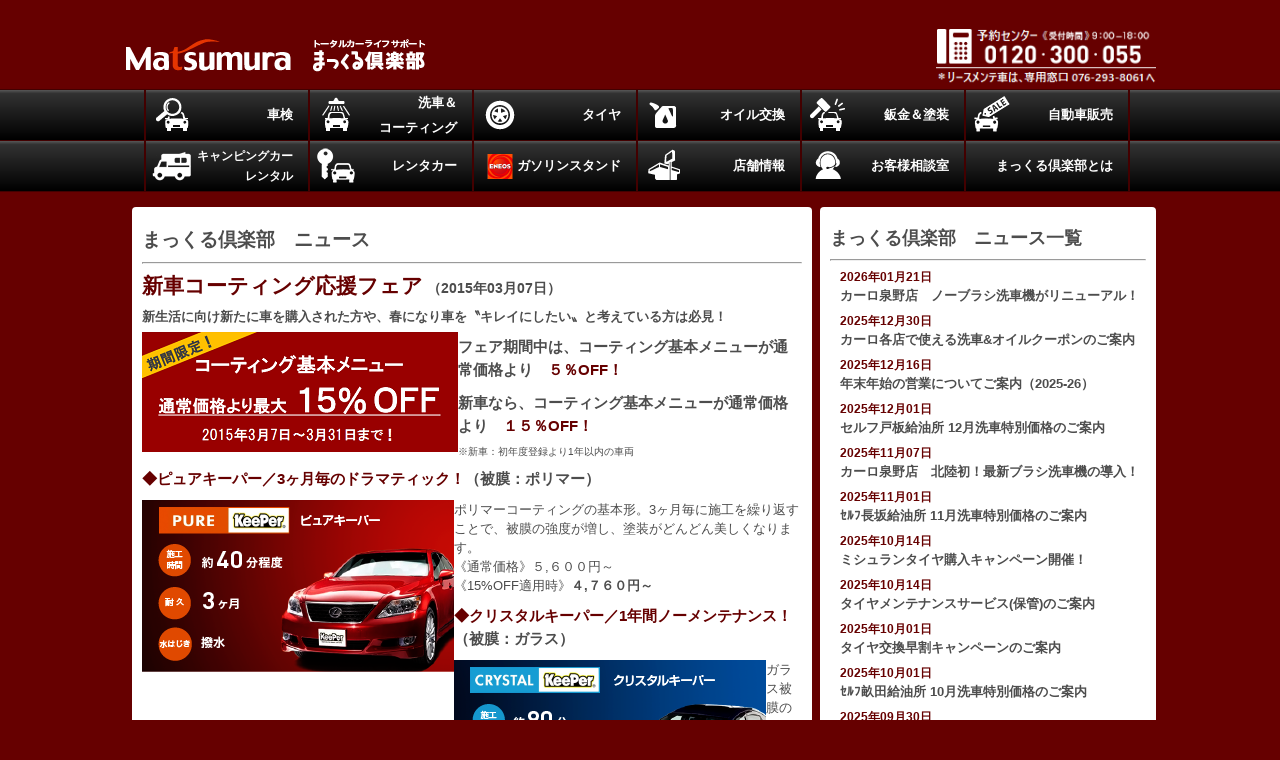

--- FILE ---
content_type: text/html; charset=UTF-8
request_url: https://www.makkuru.jp/news/4184
body_size: 8477
content:
<!DOCTYPE html>

<html lang="ja" dir="ltr">
<head>
<!-- Google Tag Manager -->
<script>(function(w,d,s,l,i){w[l]=w[l]||[];w[l].push({'gtm.start':
new Date().getTime(),event:'gtm.js'});var f=d.getElementsByTagName(s)[0],
j=d.createElement(s),dl=l!='dataLayer'?'&l='+l:'';j.async=true;j.src=
'https://www.googletagmanager.com/gtm.js?id='+i+dl;f.parentNode.insertBefore(j,f);
})(window,document,'script','dataLayer','GTM-NZ5K35S');</script>
<!-- End Google Tag Manager -->
    <meta charset="utf-8">
    <meta name="keywords" content="車検,タイヤ交換,タイヤ保管,コーティング,洗車,鈑金,オイル交換,まっくる倶楽部,松村物産,キャンピングカー,レンタルキャンピングカー,">
    <meta name="description" content="新車コーティング応援フェア。車検・オイル交換・タイヤ交換・コーティングなど車のメンテナンスから自動車の販売・保険・給油・鈑金・下取りまで、お車の一生を通じたお付き合い。それぞれのシーンに応じた専門店を展開し、石川・金沢のお客様のカーライフをサポートします。">
    <meta name="viewport" content="width=device-width, initial-scale=0.9">
    <title>新車コーティング応援フェア | 金沢・石川の車検・タイヤ交換なら「まっくる倶楽部」</title>

    <link rel="shortcut icon" href="https://www.makkuru.jp/wp-content/themes/makkuru/img/favicon.ico">
    <link rel="apple-touch-icon-precomposed" href="https://www.makkuru.jp/wp-content/themes/makkuru/img/apple-touch-icon-precomposed.png">

    <link rel="stylesheet" href="https://www.makkuru.jp/wp-content/themes/makkuru/style.css" type="text/css">

    <script type="text/javascript" src="https://www.makkuru.jp/wp-content/themes/makkuru/js/jquery.min.js"></script>
    <script type="text/javascript" src="https://www.makkuru.jp/wp-content/themes/makkuru/js/jquery.masonry.min.js"></script>
    <script type="text/javascript" src="https://www.makkuru.jp/wp-content/themes/makkuru/js/startscript.js"></script>
    <script type="text/javascript" src="https://www.makkuru.jp/wp-content/themes/makkuru/js/pagetop.js"></script>
    <script type="text/javascript" src="https://www.makkuru.jp/wp-content/themes/makkuru/js/smoothscroll.js"></script>

<!--[if lt IE 9]>
    <script src="https://www.makkuru.jp/wp-content/themes/makkuru/js/html5shiv.js"></script>
<![endif]-->
<!--[if (gte IE 6)&(lte IE 8)]>
    <script src="https://www.makkuru.jp/wp-content/themes/makkuru/js/selectivizr-min.js"></script>
<![endif]-->

    <script type="text/javascript" src="https://www.makkuru.jp/wp-content/themes/makkuru/js/common.js"></script>

<!-- 斉藤さんへ ここを入れ替える -->
<meta name='robots' content='max-image-preview:large' />
<link rel='dns-prefetch' href='//yubinbango.github.io' />
<link rel='dns-prefetch' href='//ajax.googleapis.com' />
<link rel='dns-prefetch' href='//www.googletagmanager.com' />
<link rel='dns-prefetch' href='//www.google.com' />
<link rel='dns-prefetch' href='//s.w.org' />
<link rel="alternate" type="application/rss+xml" title="まっくるクラブ &raquo; 新車コーティング応援フェア のコメントのフィード" href="https://www.makkuru.jp/news/4184/feed" />
		<script type="text/javascript">
			window._wpemojiSettings = {"baseUrl":"https:\/\/s.w.org\/images\/core\/emoji\/13.1.0\/72x72\/","ext":".png","svgUrl":"https:\/\/s.w.org\/images\/core\/emoji\/13.1.0\/svg\/","svgExt":".svg","source":{"concatemoji":"https:\/\/www.makkuru.jp\/wp-includes\/js\/wp-emoji-release.min.js?ver=dde2a8a8c3d13e7fdcd6a7d0c1f330b5"}};
			!function(e,a,t){var n,r,o,i=a.createElement("canvas"),p=i.getContext&&i.getContext("2d");function s(e,t){var a=String.fromCharCode;p.clearRect(0,0,i.width,i.height),p.fillText(a.apply(this,e),0,0);e=i.toDataURL();return p.clearRect(0,0,i.width,i.height),p.fillText(a.apply(this,t),0,0),e===i.toDataURL()}function c(e){var t=a.createElement("script");t.src=e,t.defer=t.type="text/javascript",a.getElementsByTagName("head")[0].appendChild(t)}for(o=Array("flag","emoji"),t.supports={everything:!0,everythingExceptFlag:!0},r=0;r<o.length;r++)t.supports[o[r]]=function(e){if(!p||!p.fillText)return!1;switch(p.textBaseline="top",p.font="600 32px Arial",e){case"flag":return s([127987,65039,8205,9895,65039],[127987,65039,8203,9895,65039])?!1:!s([55356,56826,55356,56819],[55356,56826,8203,55356,56819])&&!s([55356,57332,56128,56423,56128,56418,56128,56421,56128,56430,56128,56423,56128,56447],[55356,57332,8203,56128,56423,8203,56128,56418,8203,56128,56421,8203,56128,56430,8203,56128,56423,8203,56128,56447]);case"emoji":return!s([10084,65039,8205,55357,56613],[10084,65039,8203,55357,56613])}return!1}(o[r]),t.supports.everything=t.supports.everything&&t.supports[o[r]],"flag"!==o[r]&&(t.supports.everythingExceptFlag=t.supports.everythingExceptFlag&&t.supports[o[r]]);t.supports.everythingExceptFlag=t.supports.everythingExceptFlag&&!t.supports.flag,t.DOMReady=!1,t.readyCallback=function(){t.DOMReady=!0},t.supports.everything||(n=function(){t.readyCallback()},a.addEventListener?(a.addEventListener("DOMContentLoaded",n,!1),e.addEventListener("load",n,!1)):(e.attachEvent("onload",n),a.attachEvent("onreadystatechange",function(){"complete"===a.readyState&&t.readyCallback()})),(n=t.source||{}).concatemoji?c(n.concatemoji):n.wpemoji&&n.twemoji&&(c(n.twemoji),c(n.wpemoji)))}(window,document,window._wpemojiSettings);
		</script>
		<style type="text/css">
img.wp-smiley,
img.emoji {
	display: inline !important;
	border: none !important;
	box-shadow: none !important;
	height: 1em !important;
	width: 1em !important;
	margin: 0 .07em !important;
	vertical-align: -0.1em !important;
	background: none !important;
	padding: 0 !important;
}
</style>
	<link rel='stylesheet' id='wp-block-library-css'  href='https://www.makkuru.jp/wp-includes/css/dist/block-library/style.min.css?ver=dde2a8a8c3d13e7fdcd6a7d0c1f330b5' type='text/css' media='all' />
<link rel='stylesheet' id='contact-form-7-css'  href='https://www.makkuru.jp/wp-content/plugins/contact-form-7/includes/css/styles.css?ver=5.4.2' type='text/css' media='all' />
<link rel='stylesheet' id='jquery-ui-theme-css'  href='https://ajax.googleapis.com/ajax/libs/jqueryui/1.11.4/themes/blitzer/jquery-ui.min.css?ver=1.11.4' type='text/css' media='all' />
<link rel='stylesheet' id='jquery-ui-timepicker-css'  href='https://www.makkuru.jp/wp-content/plugins/contact-form-7-datepicker/js/jquery-ui-timepicker/jquery-ui-timepicker-addon.min.css?ver=dde2a8a8c3d13e7fdcd6a7d0c1f330b5' type='text/css' media='all' />
<script type='text/javascript' src='https://www.makkuru.jp/wp-includes/js/jquery/jquery.min.js?ver=3.6.0' id='jquery-core-js'></script>
<script type='text/javascript' src='https://www.makkuru.jp/wp-includes/js/jquery/jquery-migrate.min.js?ver=3.3.2' id='jquery-migrate-js'></script>

<!-- Google アナリティクス スニペット (Site Kit が追加) -->
<script type='text/javascript' src='https://www.googletagmanager.com/gtag/js?id=UA-48514018-1' id='google_gtagjs-js' async></script>
<script type='text/javascript' id='google_gtagjs-js-after'>
window.dataLayer = window.dataLayer || [];function gtag(){dataLayer.push(arguments);}
gtag('set', 'linker', {"domains":["www.makkuru.jp"]} );
gtag("js", new Date());
gtag("set", "developer_id.dZTNiMT", true);
gtag("config", "UA-48514018-1", {"anonymize_ip":true});
gtag("config", "G-8BPRSKS0GE");
</script>

<!-- (ここまで) Google アナリティクス スニペット (Site Kit が追加) -->
<link rel="https://api.w.org/" href="https://www.makkuru.jp/wp-json/" /><link rel="alternate" type="application/json" href="https://www.makkuru.jp/wp-json/wp/v2/posts/4184" /><link rel="EditURI" type="application/rsd+xml" title="RSD" href="https://www.makkuru.jp/xmlrpc.php?rsd" />
<link rel="wlwmanifest" type="application/wlwmanifest+xml" href="https://www.makkuru.jp/wp-includes/wlwmanifest.xml" /> 

<link rel="canonical" href="https://www.makkuru.jp/news/4184" />
<link rel='shortlink' href='https://www.makkuru.jp/?p=4184' />
<link rel="alternate" type="application/json+oembed" href="https://www.makkuru.jp/wp-json/oembed/1.0/embed?url=https%3A%2F%2Fwww.makkuru.jp%2Fnews%2F4184" />
<link rel="alternate" type="text/xml+oembed" href="https://www.makkuru.jp/wp-json/oembed/1.0/embed?url=https%3A%2F%2Fwww.makkuru.jp%2Fnews%2F4184&#038;format=xml" />
<meta name="generator" content="Site Kit by Google 1.99.0" /><!-- 斉藤さんへ ここまで -->

</head>

<body data-rsssl=1 id="sitetop">
<!-- Google Tag Manager (noscript) -->
<noscript><iframe src="https://www.googletagmanager.com/ns.html?id=GTM-NZ5K35S"
height="0" width="0" style="display:none;visibility:hidden"></iframe></noscript>
<!-- End Google Tag Manager (noscript) -->
  <!-- Google Tag Manager -->
  <noscript><iframe src="//www.googletagmanager.com/ns.html?id=GTM-K7VN42"
  height="0" width="0" style="display:none;visibility:hidden"></iframe></noscript>
  <script>(function(w,d,s,l,i){w[l]=w[l]||[];w[l].push({'gtm.start':
  new Date().getTime(),event:'gtm.js'});var f=d.getElementsByTagName(s)[0],
  j=d.createElement(s),dl=l!='dataLayer'?'&l='+l:'';j.async=true;j.src=
  '//www.googletagmanager.com/gtm.js?id='+i+dl;f.parentNode.insertBefore(j,f);
  })(window,document,'script','dataLayer','GTM-K7VN42');</script>
  <!-- End Google Tag Manager -->
  <div id="wrapper">
    <header>
        <div id="area_head">
            <h1 class="logo_matsumura"><a href="/"><img src="https://www.makkuru.jp/wp-content/themes/makkuru/img/logo_matsumura.png" alt="新車コーティング応援フェア ｜ 金沢・石川の車検やタイヤ交換なら「まっくる倶楽部」" width="303" height="34"></a></h1>
            <a href="tel:0120300055"><p class="head_inquiry"><span class="tel-link-img"><img src="https://www.makkuru.jp/wp-content/themes/makkuru/img/img_head_inquiry.png" alt="0120-300-055" width="130" height="35"></span></p></a>
            <h2 class="nav_title"><img src="https://www.makkuru.jp/wp-content/themes/makkuru/img/nav_title.png" alt="MENU" width="130" height="35"></h2>
        </div><!-- area_head end -->

        <div id="area_toggle">
            <nav class="area_navi_matsumura">
                <ul id="navi_matsumura">
                    <li class="navi_inspection"><a href="/syaken/">車検</a></li>
                    <li class="navi_wash"><a href="/sensya/">洗車＆<br>コーティング</a></li>
                    <li class="navi_tire"><a href="/wheel">タイヤ</a></li>
                    <li class="navi_oil"><a href="/oil/">オイル交換</a></li>
                    <li class="navi_metal"><a href="/bankin/">鈑金＆塗装</a></li>
                    <li class="navi_dealer"><a href="/syahan/">自動車販売</a></li>
                    </ul><!-- navi_matsumura end -->
            </nav><!-- area_navi_matsumura end -->

            <nav class="area_navi_makkuru">
                <ul id="navi_makkuru">
                    <li class="navi_campingcar"><a href="/campervanrental/" target="_blank" rel=”noopener”>キャンピングカー<br>レンタル</a></li>
                    <li class="navi_rentalcar"><a href="/rent-a-car/">レンタカー</a></li>
                    <li class="navi_gus"><a href="/ss/">ガソリンスタンド</a></li>
                    <li class="navi_shop"><a href="/tenpo/">店舗情報</a></li>
                    <li class="navi_customer_service"><a href="/toiawase/">お客様相談室</a></li>
                    <!-- <li class="navi_uservoice"><a href="/uservoice/">お客様の声</a></li> -->
                    <li class="navi_about"><a href="/club/">まっくる倶楽部とは</a></li>
                </ul><!-- navi_makkuru end -->
            </nav><!-- area_navi_makkuru end -->
        </div><!-- area_toggle end -->
    </header>

<!-- header_end -->
<div id="content">


		<div class="box area_w_large area_h_full news-body">
		<h2>まっくる倶楽部　ニュース</h3>
		<hr>
		<span class="news-body-title">新車コーティング応援フェア</span>
		<span class="news-body-date">（2015年03月07日）</span>
		<div class="news-body-content">
		<p><b>新生活に向け新たに車を購入された方や、春になり車を〝キレイにしたい〟と考えている方は必見！</b></p>
<p class="nomargin float_left"><img loading="lazy" src="https://www.makkuru.jp/wp-content/uploads/coating_cp_07.png" alt="年末CARコーティングフェア10％OFF" width="316" height="163" class="alignleft size-full wp-image-1350" /></p>
<h2>
<p>フェア期間中は、コーティング基本メニューが通常価格より　<strong>５％OFF！</strong></p>
</h2>
<h2>
<p>新車なら、コーティング基本メニューが通常価格より　<strong>１５％OFF！</strong></p>
</h2>
<p class="small">※新車：初年度登録より1年以内の車両</p>
<p></p>
<h2><strong></p>
<p>◆ピュアキーパー／3ヶ月毎のドラマティック！</strong>（被膜：ポリマー）</p>
</h2>
<p class="nomargin float_left"><img loading="lazy" src="https://www.makkuru.jp/wp-content/uploads/wash_pure.png" alt="ピュアキーパー" width="316" height="163" class="alignleft size-full wp-image-1350" /></p>
<p></p>
<p>ポリマーコーティングの基本形。3ヶ月毎に施工を繰り返すことで、被膜の強度が増し、塗装がどんどん美しくなります。<br />
《通常価格》５,６００円～<br />
《15%OFF適用時》<b>４,７６０円～</b></p>
<p></p>
<h2><strong></p>
<p>◆クリスタルキーパー／1年間ノーメンテナンス！</strong>（被膜：ガラス）</p>
</h2>
<p class="nomargin float_left"><img loading="lazy" src="https://www.makkuru.jp/wp-content/uploads/wash_crystal.png" alt="クリスタルキーパー" width="316" height="163" class="alignleft size-full wp-image-1350" /></p>
<p></p>
<p>ガラス被膜の上を最新のレジン被膜でガードする2層構造の本格的ガラスコーティング。水弾きが良く、汚れが付きにくく落ちやすいため、洗車に要する時間も頻度も減ります。お手入れ簡単・水洗いだけで1年間ノーメンテナンス！<br />
《通常価格》１６,３００円～<br />
《15%OFF適用時》<b>１３,８５５円～</b></p>
<p></p>
<h2><strong></p>
<p>◆ダイヤモンドキーパー／圧倒的な艶と存在感！</strong>（被膜：ガラス）</p>
</h2>
<p class="nomargin float_left"><img loading="lazy" src="https://www.makkuru.jp/wp-content/uploads/wash_diamond_03.png" alt="ダイヤモンドキーパー" width="316" height="163" class="alignleft size-full wp-image-1350" /></p>
<p></p>
<p>高密度なガラス被膜の上をレジン被膜でガードする2層構造のボディガラスコーティング。軽研磨で塗装面の艶を損ねている微細傷や凹凸を埋め、被膜表面を平らにすることで〝異次元の艶〟をつくり出します。また、レジン被膜の表面を有機質にすることで水シミを防ぎ、強撥水性を発揮します。耐久期間は、3年or5年の選べるプラン！ノーメンテナンスの場合は3年耐久、年に1度のメンテナンスで驚異の5年耐久を実現！<br />
《通常価格》４６,６００円～<br />
《15%OFF適用時》<b>３９,６１０円～</b></p>
<p></p>
<p class="small">※価格は車両サイズにより異なります。他の割引との併用は致しかねます。価格は全て税込です。</p>
<p></p>
<p><a href="https://www.makkuru.jp/wp-content/uploads/coating_cp.pdf"target="_blank"><strong>>フェアの詳細はこちら</strong></a></p>
<p><a href="/sensya/"><strong>>コーティングメニューの詳細はこちら</strong></a></p>
<p></p>
<p><b>◆フェア期間</b><br />
2015年3月7日（土）～3月31日（火）</p>
<p></p>
<p><b>◆開催店舗</b><br />
・KeePer LABO 金沢増泉店（カーロ増泉店内）<br />
・タイヤスタジオ松村店<br />
・カーメンテ長田店（長田給油所併設）<br />
・カーメンテ無量寺店（無量寺給油所併設）<br />
・カーメンテ金沢駅西店（セルフ金沢駅西給油所併設）<br />
・カーメンテ金沢西インター店（セルフ金沢西インター給油所併設）<br />
・カーメンテ泉野店（セルフ泉野給油所併設）<br />
・カーメンテ矢作店（セルフ矢作給油所併設）</p>
<p><a href="/ss/"><strong>>開催店舗の詳細はこちら</strong></a></p>
<p></br></p>
<p><b>◆ご予約</b><br />
Web予約フォームまたは予約センターまでご連絡ください。電話の場合は、『ホームページを見た』と伝えると、スムーズに予約ができます。</p>
<p></br></p>
<p><b>◇Web予約フォーム</b><br />
<a href="/reserve/"><strong>>Web予約フォームはこちら</strong></a></p>
<p></br></p>
<p><b>◇予約センター</b><br />
電話番号　0120-300-055</br>受付時間　8:30～18:00　（土日・祝日OK！）</p>
<p class="small">※音声ガイダンスの後にオペレーターにつながります。IP電話からは接続できない場合があります。他の回線からおかけ直しください。</p>
<p></br></p>
		</div>
	</div><!-- box area_w_large end -->
	
		<div class="box area_w_medium area_h_full news-list">
	<h2><a href="/news/category/news/">まっくる倶楽部　ニュース一覧</a></h2>
	<hr>
	<lu>
							<li>
				<a href="https://www.makkuru.jp/news/19671">
				<div class="news-date">2026年01月21日</div><div class="news-title">カーロ泉野店　ノーブラシ洗車機がリニューアル！</div>
				</a>
			</li>
						<li>
				<a href="https://www.makkuru.jp/news/19630">
				<div class="news-date">2025年12月30日</div><div class="news-title">カーロ各店で使える洗車&#038;オイルクーポンのご案内</div>
				</a>
			</li>
						<li>
				<a href="https://www.makkuru.jp/news/19617">
				<div class="news-date">2025年12月16日</div><div class="news-title">年末年始の営業についてご案内（2025-26）</div>
				</a>
			</li>
						<li>
				<a href="https://www.makkuru.jp/news/19587">
				<div class="news-date">2025年12月01日</div><div class="news-title">セルフ戸板給油所 12月洗車特別価格のご案内</div>
				</a>
			</li>
						<li>
				<a href="https://www.makkuru.jp/news/19509">
				<div class="news-date">2025年11月07日</div><div class="news-title">カーロ泉野店　北陸初！最新ブラシ洗車機の導入！</div>
				</a>
			</li>
						<li>
				<a href="https://www.makkuru.jp/news/19505">
				<div class="news-date">2025年11月01日</div><div class="news-title">ｾﾙﾌ長坂給油所 11月洗車特別価格のご案内</div>
				</a>
			</li>
						<li>
				<a href="https://www.makkuru.jp/news/19455">
				<div class="news-date">2025年10月14日</div><div class="news-title">ミシュランタイヤ購入キャンペーン開催！</div>
				</a>
			</li>
						<li>
				<a href="https://www.makkuru.jp/news/19384">
				<div class="news-date">2025年10月14日</div><div class="news-title">タイヤメンテナンスサービス(保管)のご案内</div>
				</a>
			</li>
						<li>
				<a href="https://www.makkuru.jp/news/19353">
				<div class="news-date">2025年10月01日</div><div class="news-title">タイヤ交換早割キャンペーンのご案内</div>
				</a>
			</li>
						<li>
				<a href="https://www.makkuru.jp/news/19347">
				<div class="news-date">2025年10月01日</div><div class="news-title">ｾﾙﾌ畝田給油所 10月洗車特別価格のご案内</div>
				</a>
			</li>
						<li>
				<a href="https://www.makkuru.jp/news/19359">
				<div class="news-date">2025年09月30日</div><div class="news-title">コーティングスーパーセールの開催！</div>
				</a>
			</li>
						<li>
				<a href="https://www.makkuru.jp/news/19268">
				<div class="news-date">2025年09月01日</div><div class="news-title">ｾﾙﾌ戸板給油所 9月洗車特別価格のご案内</div>
				</a>
			</li>
						<li>
				<a href="https://www.makkuru.jp/news/19253">
				<div class="news-date">2025年08月22日</div><div class="news-title">カーロ泉野店　コーティングスーパーセール開催！</div>
				</a>
			</li>
						<li>
				<a href="https://www.makkuru.jp/news/19122">
				<div class="news-date">2025年08月01日</div><div class="news-title">ｾﾙﾌ長坂給油所 8月洗車特別価格のご案内</div>
				</a>
			</li>
						<li>
				<a href="https://www.makkuru.jp/news/19133">
				<div class="news-date">2025年07月29日</div><div class="news-title">カーケア店舗のお盆期間中の休業について</div>
				</a>
			</li>
						<li>
				<a href="https://www.makkuru.jp/news/19025">
				<div class="news-date">2025年07月04日</div><div class="news-title">カーロ増泉店で使えるLINEクーポンのご案内</div>
				</a>
			</li>
						<li>
				<a href="https://www.makkuru.jp/news/19012">
				<div class="news-date">2025年07月04日</div><div class="news-title">カーロ松村&#038;泉野店で使えるLINEクーポンのご案内</div>
				</a>
			</li>
						<li>
				<a href="https://www.makkuru.jp/news/18854">
				<div class="news-date">2025年07月01日</div><div class="news-title">カーロで使えるタイヤ保管無料クーポンのご案内</div>
				</a>
			</li>
						<li>
				<a href="https://www.makkuru.jp/news/18872">
				<div class="news-date">2025年07月01日</div><div class="news-title">ｾﾙﾌ畝田給油所 7月洗車特別価格のご案内</div>
				</a>
			</li>
						<li>
				<a href="https://www.makkuru.jp/news/18861">
				<div class="news-date">2025年07月01日</div><div class="news-title">楽天ポイントUPキャンペーンのご案内</div>
				</a>
			</li>
					</lu>
	</div><!-- box area_w_large end -->


</div><!-- content end -->



    <!-- footer start -->
    <p id="pageTop"><a href="#sitetop"><img src="https://www.makkuru.jp/wp-content/themes/makkuru/img/btn_pagetop.png" width="60" height="60" alt="ページの先頭へ" /></a></p>

    <footer>
        <ul id="navi_footer">
	 <li><a href="/privacypolicy">個人情報の取扱いについて</a></li>
	 <li><a href="/siteporicy">サイトポリシー</a></li>
         <li>車検・タイヤ交換をはじめ、石川・金沢のカーライフをサポート</li>
         <li>まっくる倶楽部</li>
         <li class="copyright">&copy; MATSUMURA BUSSAN Co., Ltd. All rights reserved.</li>  
	</ul>
    </footer><!-- footer end -->

</div><!-- wrapper end -->

<!-- Yahoo!YDNリターゲ用メインタグ -->
<script type="text/javascript" language="javascript">
/* <![CDATA[ */
var yahoo_retargeting_id = 'OP9851HOJ9';
var yahoo_retargeting_label = '';
/* ]]> */
</script>
<script type="text/javascript" language="javascript" src="//b92.yahoo.co.jp/js/s_retargeting.js"></script>

<!-- 斉藤さんへ ここを入れ替える -->
<script type='text/javascript' src='https://yubinbango.github.io/yubinbango/yubinbango.js' id='yubinbango-js'></script>
<script type='text/javascript' src='https://www.makkuru.jp/wp-includes/js/dist/vendor/regenerator-runtime.min.js?ver=0.13.7' id='regenerator-runtime-js'></script>
<script type='text/javascript' src='https://www.makkuru.jp/wp-includes/js/dist/vendor/wp-polyfill.min.js?ver=3.15.0' id='wp-polyfill-js'></script>
<script type='text/javascript' id='contact-form-7-js-extra'>
/* <![CDATA[ */
var wpcf7 = {"api":{"root":"https:\/\/www.makkuru.jp\/wp-json\/","namespace":"contact-form-7\/v1"}};
/* ]]> */
</script>
<script type='text/javascript' src='https://www.makkuru.jp/wp-content/plugins/contact-form-7/includes/js/index.js?ver=5.4.2' id='contact-form-7-js'></script>
<script type='text/javascript' src='https://www.makkuru.jp/wp-includes/js/jquery/ui/core.min.js?ver=1.12.1' id='jquery-ui-core-js'></script>
<script type='text/javascript' src='https://www.makkuru.jp/wp-includes/js/jquery/ui/datepicker.min.js?ver=1.12.1' id='jquery-ui-datepicker-js'></script>
<script type='text/javascript' id='jquery-ui-datepicker-js-after'>
jQuery(document).ready(function(jQuery){jQuery.datepicker.setDefaults({"closeText":"\u9589\u3058\u308b","currentText":"\u4eca\u65e5","monthNames":["1\u6708","2\u6708","3\u6708","4\u6708","5\u6708","6\u6708","7\u6708","8\u6708","9\u6708","10\u6708","11\u6708","12\u6708"],"monthNamesShort":["1\u6708","2\u6708","3\u6708","4\u6708","5\u6708","6\u6708","7\u6708","8\u6708","9\u6708","10\u6708","11\u6708","12\u6708"],"nextText":"\u6b21","prevText":"\u524d","dayNames":["\u65e5\u66dc\u65e5","\u6708\u66dc\u65e5","\u706b\u66dc\u65e5","\u6c34\u66dc\u65e5","\u6728\u66dc\u65e5","\u91d1\u66dc\u65e5","\u571f\u66dc\u65e5"],"dayNamesShort":["\u65e5","\u6708","\u706b","\u6c34","\u6728","\u91d1","\u571f"],"dayNamesMin":["\u65e5","\u6708","\u706b","\u6c34","\u6728","\u91d1","\u571f"],"dateFormat":"yy\u5e74mm\u6708d\u65e5","firstDay":1,"isRTL":false});});
</script>
<script type='text/javascript' src='https://ajax.googleapis.com/ajax/libs/jqueryui/1.11.4/i18n/datepicker-ja.min.js?ver=1.11.4' id='jquery-ui-ja-js'></script>
<script type='text/javascript' src='https://www.makkuru.jp/wp-content/plugins/contact-form-7-datepicker/js/jquery-ui-timepicker/jquery-ui-timepicker-addon.min.js?ver=dde2a8a8c3d13e7fdcd6a7d0c1f330b5' id='jquery-ui-timepicker-js'></script>
<script type='text/javascript' src='https://www.makkuru.jp/wp-content/plugins/contact-form-7-datepicker/js/jquery-ui-timepicker/i18n/jquery-ui-timepicker-ja.js?ver=dde2a8a8c3d13e7fdcd6a7d0c1f330b5' id='jquery-ui-timepicker-ja-js'></script>
<script type='text/javascript' src='https://www.makkuru.jp/wp-includes/js/jquery/ui/mouse.min.js?ver=1.12.1' id='jquery-ui-mouse-js'></script>
<script type='text/javascript' src='https://www.makkuru.jp/wp-includes/js/jquery/ui/slider.min.js?ver=1.12.1' id='jquery-ui-slider-js'></script>
<script type='text/javascript' src='https://www.makkuru.jp/wp-includes/js/jquery/ui/controlgroup.min.js?ver=1.12.1' id='jquery-ui-controlgroup-js'></script>
<script type='text/javascript' src='https://www.makkuru.jp/wp-includes/js/jquery/ui/checkboxradio.min.js?ver=1.12.1' id='jquery-ui-checkboxradio-js'></script>
<script type='text/javascript' src='https://www.makkuru.jp/wp-includes/js/jquery/ui/button.min.js?ver=1.12.1' id='jquery-ui-button-js'></script>
<script type='text/javascript' src='https://www.makkuru.jp/wp-content/plugins/contact-form-7-datepicker/js/jquery-ui-sliderAccess.js?ver=dde2a8a8c3d13e7fdcd6a7d0c1f330b5' id='jquery-ui-slider-access-js'></script>
<script type='text/javascript' src='https://www.google.com/recaptcha/api.js?render=6Lfmxz0aAAAAAKNYsSGEZcA0oXif7Gd02jXidg1y&#038;ver=3.0' id='google-recaptcha-js'></script>
<script type='text/javascript' id='wpcf7-recaptcha-js-extra'>
/* <![CDATA[ */
var wpcf7_recaptcha = {"sitekey":"6Lfmxz0aAAAAAKNYsSGEZcA0oXif7Gd02jXidg1y","actions":{"homepage":"homepage","contactform":"contactform"}};
/* ]]> */
</script>
<script type='text/javascript' src='https://www.makkuru.jp/wp-content/plugins/contact-form-7/modules/recaptcha/index.js?ver=5.4.2' id='wpcf7-recaptcha-js'></script>
<script type='text/javascript' src='https://www.makkuru.jp/wp-includes/js/wp-embed.min.js?ver=dde2a8a8c3d13e7fdcd6a7d0c1f330b5' id='wp-embed-js'></script>
<!-- 斉藤さんへ ここまで -->

<!-- YDNリターゲメインタグ -->
<script type="text/javascript" language="javascript">
/* <![CDATA[ */
var yahoo_retargeting_id = 'XCHUVE47H8';
var yahoo_retargeting_label = '';
/* ]]> */
</script>
<script type="text/javascript" language="javascript" src="//b92.yahoo.co.jp/js/s_retargeting.js"></script>

</body>
</html>

--- FILE ---
content_type: text/html; charset=utf-8
request_url: https://www.google.com/recaptcha/api2/anchor?ar=1&k=6Lfmxz0aAAAAAKNYsSGEZcA0oXif7Gd02jXidg1y&co=aHR0cHM6Ly93d3cubWFra3VydS5qcDo0NDM.&hl=en&v=PoyoqOPhxBO7pBk68S4YbpHZ&size=invisible&anchor-ms=20000&execute-ms=30000&cb=jdr1dclv631r
body_size: 48811
content:
<!DOCTYPE HTML><html dir="ltr" lang="en"><head><meta http-equiv="Content-Type" content="text/html; charset=UTF-8">
<meta http-equiv="X-UA-Compatible" content="IE=edge">
<title>reCAPTCHA</title>
<style type="text/css">
/* cyrillic-ext */
@font-face {
  font-family: 'Roboto';
  font-style: normal;
  font-weight: 400;
  font-stretch: 100%;
  src: url(//fonts.gstatic.com/s/roboto/v48/KFO7CnqEu92Fr1ME7kSn66aGLdTylUAMa3GUBHMdazTgWw.woff2) format('woff2');
  unicode-range: U+0460-052F, U+1C80-1C8A, U+20B4, U+2DE0-2DFF, U+A640-A69F, U+FE2E-FE2F;
}
/* cyrillic */
@font-face {
  font-family: 'Roboto';
  font-style: normal;
  font-weight: 400;
  font-stretch: 100%;
  src: url(//fonts.gstatic.com/s/roboto/v48/KFO7CnqEu92Fr1ME7kSn66aGLdTylUAMa3iUBHMdazTgWw.woff2) format('woff2');
  unicode-range: U+0301, U+0400-045F, U+0490-0491, U+04B0-04B1, U+2116;
}
/* greek-ext */
@font-face {
  font-family: 'Roboto';
  font-style: normal;
  font-weight: 400;
  font-stretch: 100%;
  src: url(//fonts.gstatic.com/s/roboto/v48/KFO7CnqEu92Fr1ME7kSn66aGLdTylUAMa3CUBHMdazTgWw.woff2) format('woff2');
  unicode-range: U+1F00-1FFF;
}
/* greek */
@font-face {
  font-family: 'Roboto';
  font-style: normal;
  font-weight: 400;
  font-stretch: 100%;
  src: url(//fonts.gstatic.com/s/roboto/v48/KFO7CnqEu92Fr1ME7kSn66aGLdTylUAMa3-UBHMdazTgWw.woff2) format('woff2');
  unicode-range: U+0370-0377, U+037A-037F, U+0384-038A, U+038C, U+038E-03A1, U+03A3-03FF;
}
/* math */
@font-face {
  font-family: 'Roboto';
  font-style: normal;
  font-weight: 400;
  font-stretch: 100%;
  src: url(//fonts.gstatic.com/s/roboto/v48/KFO7CnqEu92Fr1ME7kSn66aGLdTylUAMawCUBHMdazTgWw.woff2) format('woff2');
  unicode-range: U+0302-0303, U+0305, U+0307-0308, U+0310, U+0312, U+0315, U+031A, U+0326-0327, U+032C, U+032F-0330, U+0332-0333, U+0338, U+033A, U+0346, U+034D, U+0391-03A1, U+03A3-03A9, U+03B1-03C9, U+03D1, U+03D5-03D6, U+03F0-03F1, U+03F4-03F5, U+2016-2017, U+2034-2038, U+203C, U+2040, U+2043, U+2047, U+2050, U+2057, U+205F, U+2070-2071, U+2074-208E, U+2090-209C, U+20D0-20DC, U+20E1, U+20E5-20EF, U+2100-2112, U+2114-2115, U+2117-2121, U+2123-214F, U+2190, U+2192, U+2194-21AE, U+21B0-21E5, U+21F1-21F2, U+21F4-2211, U+2213-2214, U+2216-22FF, U+2308-230B, U+2310, U+2319, U+231C-2321, U+2336-237A, U+237C, U+2395, U+239B-23B7, U+23D0, U+23DC-23E1, U+2474-2475, U+25AF, U+25B3, U+25B7, U+25BD, U+25C1, U+25CA, U+25CC, U+25FB, U+266D-266F, U+27C0-27FF, U+2900-2AFF, U+2B0E-2B11, U+2B30-2B4C, U+2BFE, U+3030, U+FF5B, U+FF5D, U+1D400-1D7FF, U+1EE00-1EEFF;
}
/* symbols */
@font-face {
  font-family: 'Roboto';
  font-style: normal;
  font-weight: 400;
  font-stretch: 100%;
  src: url(//fonts.gstatic.com/s/roboto/v48/KFO7CnqEu92Fr1ME7kSn66aGLdTylUAMaxKUBHMdazTgWw.woff2) format('woff2');
  unicode-range: U+0001-000C, U+000E-001F, U+007F-009F, U+20DD-20E0, U+20E2-20E4, U+2150-218F, U+2190, U+2192, U+2194-2199, U+21AF, U+21E6-21F0, U+21F3, U+2218-2219, U+2299, U+22C4-22C6, U+2300-243F, U+2440-244A, U+2460-24FF, U+25A0-27BF, U+2800-28FF, U+2921-2922, U+2981, U+29BF, U+29EB, U+2B00-2BFF, U+4DC0-4DFF, U+FFF9-FFFB, U+10140-1018E, U+10190-1019C, U+101A0, U+101D0-101FD, U+102E0-102FB, U+10E60-10E7E, U+1D2C0-1D2D3, U+1D2E0-1D37F, U+1F000-1F0FF, U+1F100-1F1AD, U+1F1E6-1F1FF, U+1F30D-1F30F, U+1F315, U+1F31C, U+1F31E, U+1F320-1F32C, U+1F336, U+1F378, U+1F37D, U+1F382, U+1F393-1F39F, U+1F3A7-1F3A8, U+1F3AC-1F3AF, U+1F3C2, U+1F3C4-1F3C6, U+1F3CA-1F3CE, U+1F3D4-1F3E0, U+1F3ED, U+1F3F1-1F3F3, U+1F3F5-1F3F7, U+1F408, U+1F415, U+1F41F, U+1F426, U+1F43F, U+1F441-1F442, U+1F444, U+1F446-1F449, U+1F44C-1F44E, U+1F453, U+1F46A, U+1F47D, U+1F4A3, U+1F4B0, U+1F4B3, U+1F4B9, U+1F4BB, U+1F4BF, U+1F4C8-1F4CB, U+1F4D6, U+1F4DA, U+1F4DF, U+1F4E3-1F4E6, U+1F4EA-1F4ED, U+1F4F7, U+1F4F9-1F4FB, U+1F4FD-1F4FE, U+1F503, U+1F507-1F50B, U+1F50D, U+1F512-1F513, U+1F53E-1F54A, U+1F54F-1F5FA, U+1F610, U+1F650-1F67F, U+1F687, U+1F68D, U+1F691, U+1F694, U+1F698, U+1F6AD, U+1F6B2, U+1F6B9-1F6BA, U+1F6BC, U+1F6C6-1F6CF, U+1F6D3-1F6D7, U+1F6E0-1F6EA, U+1F6F0-1F6F3, U+1F6F7-1F6FC, U+1F700-1F7FF, U+1F800-1F80B, U+1F810-1F847, U+1F850-1F859, U+1F860-1F887, U+1F890-1F8AD, U+1F8B0-1F8BB, U+1F8C0-1F8C1, U+1F900-1F90B, U+1F93B, U+1F946, U+1F984, U+1F996, U+1F9E9, U+1FA00-1FA6F, U+1FA70-1FA7C, U+1FA80-1FA89, U+1FA8F-1FAC6, U+1FACE-1FADC, U+1FADF-1FAE9, U+1FAF0-1FAF8, U+1FB00-1FBFF;
}
/* vietnamese */
@font-face {
  font-family: 'Roboto';
  font-style: normal;
  font-weight: 400;
  font-stretch: 100%;
  src: url(//fonts.gstatic.com/s/roboto/v48/KFO7CnqEu92Fr1ME7kSn66aGLdTylUAMa3OUBHMdazTgWw.woff2) format('woff2');
  unicode-range: U+0102-0103, U+0110-0111, U+0128-0129, U+0168-0169, U+01A0-01A1, U+01AF-01B0, U+0300-0301, U+0303-0304, U+0308-0309, U+0323, U+0329, U+1EA0-1EF9, U+20AB;
}
/* latin-ext */
@font-face {
  font-family: 'Roboto';
  font-style: normal;
  font-weight: 400;
  font-stretch: 100%;
  src: url(//fonts.gstatic.com/s/roboto/v48/KFO7CnqEu92Fr1ME7kSn66aGLdTylUAMa3KUBHMdazTgWw.woff2) format('woff2');
  unicode-range: U+0100-02BA, U+02BD-02C5, U+02C7-02CC, U+02CE-02D7, U+02DD-02FF, U+0304, U+0308, U+0329, U+1D00-1DBF, U+1E00-1E9F, U+1EF2-1EFF, U+2020, U+20A0-20AB, U+20AD-20C0, U+2113, U+2C60-2C7F, U+A720-A7FF;
}
/* latin */
@font-face {
  font-family: 'Roboto';
  font-style: normal;
  font-weight: 400;
  font-stretch: 100%;
  src: url(//fonts.gstatic.com/s/roboto/v48/KFO7CnqEu92Fr1ME7kSn66aGLdTylUAMa3yUBHMdazQ.woff2) format('woff2');
  unicode-range: U+0000-00FF, U+0131, U+0152-0153, U+02BB-02BC, U+02C6, U+02DA, U+02DC, U+0304, U+0308, U+0329, U+2000-206F, U+20AC, U+2122, U+2191, U+2193, U+2212, U+2215, U+FEFF, U+FFFD;
}
/* cyrillic-ext */
@font-face {
  font-family: 'Roboto';
  font-style: normal;
  font-weight: 500;
  font-stretch: 100%;
  src: url(//fonts.gstatic.com/s/roboto/v48/KFO7CnqEu92Fr1ME7kSn66aGLdTylUAMa3GUBHMdazTgWw.woff2) format('woff2');
  unicode-range: U+0460-052F, U+1C80-1C8A, U+20B4, U+2DE0-2DFF, U+A640-A69F, U+FE2E-FE2F;
}
/* cyrillic */
@font-face {
  font-family: 'Roboto';
  font-style: normal;
  font-weight: 500;
  font-stretch: 100%;
  src: url(//fonts.gstatic.com/s/roboto/v48/KFO7CnqEu92Fr1ME7kSn66aGLdTylUAMa3iUBHMdazTgWw.woff2) format('woff2');
  unicode-range: U+0301, U+0400-045F, U+0490-0491, U+04B0-04B1, U+2116;
}
/* greek-ext */
@font-face {
  font-family: 'Roboto';
  font-style: normal;
  font-weight: 500;
  font-stretch: 100%;
  src: url(//fonts.gstatic.com/s/roboto/v48/KFO7CnqEu92Fr1ME7kSn66aGLdTylUAMa3CUBHMdazTgWw.woff2) format('woff2');
  unicode-range: U+1F00-1FFF;
}
/* greek */
@font-face {
  font-family: 'Roboto';
  font-style: normal;
  font-weight: 500;
  font-stretch: 100%;
  src: url(//fonts.gstatic.com/s/roboto/v48/KFO7CnqEu92Fr1ME7kSn66aGLdTylUAMa3-UBHMdazTgWw.woff2) format('woff2');
  unicode-range: U+0370-0377, U+037A-037F, U+0384-038A, U+038C, U+038E-03A1, U+03A3-03FF;
}
/* math */
@font-face {
  font-family: 'Roboto';
  font-style: normal;
  font-weight: 500;
  font-stretch: 100%;
  src: url(//fonts.gstatic.com/s/roboto/v48/KFO7CnqEu92Fr1ME7kSn66aGLdTylUAMawCUBHMdazTgWw.woff2) format('woff2');
  unicode-range: U+0302-0303, U+0305, U+0307-0308, U+0310, U+0312, U+0315, U+031A, U+0326-0327, U+032C, U+032F-0330, U+0332-0333, U+0338, U+033A, U+0346, U+034D, U+0391-03A1, U+03A3-03A9, U+03B1-03C9, U+03D1, U+03D5-03D6, U+03F0-03F1, U+03F4-03F5, U+2016-2017, U+2034-2038, U+203C, U+2040, U+2043, U+2047, U+2050, U+2057, U+205F, U+2070-2071, U+2074-208E, U+2090-209C, U+20D0-20DC, U+20E1, U+20E5-20EF, U+2100-2112, U+2114-2115, U+2117-2121, U+2123-214F, U+2190, U+2192, U+2194-21AE, U+21B0-21E5, U+21F1-21F2, U+21F4-2211, U+2213-2214, U+2216-22FF, U+2308-230B, U+2310, U+2319, U+231C-2321, U+2336-237A, U+237C, U+2395, U+239B-23B7, U+23D0, U+23DC-23E1, U+2474-2475, U+25AF, U+25B3, U+25B7, U+25BD, U+25C1, U+25CA, U+25CC, U+25FB, U+266D-266F, U+27C0-27FF, U+2900-2AFF, U+2B0E-2B11, U+2B30-2B4C, U+2BFE, U+3030, U+FF5B, U+FF5D, U+1D400-1D7FF, U+1EE00-1EEFF;
}
/* symbols */
@font-face {
  font-family: 'Roboto';
  font-style: normal;
  font-weight: 500;
  font-stretch: 100%;
  src: url(//fonts.gstatic.com/s/roboto/v48/KFO7CnqEu92Fr1ME7kSn66aGLdTylUAMaxKUBHMdazTgWw.woff2) format('woff2');
  unicode-range: U+0001-000C, U+000E-001F, U+007F-009F, U+20DD-20E0, U+20E2-20E4, U+2150-218F, U+2190, U+2192, U+2194-2199, U+21AF, U+21E6-21F0, U+21F3, U+2218-2219, U+2299, U+22C4-22C6, U+2300-243F, U+2440-244A, U+2460-24FF, U+25A0-27BF, U+2800-28FF, U+2921-2922, U+2981, U+29BF, U+29EB, U+2B00-2BFF, U+4DC0-4DFF, U+FFF9-FFFB, U+10140-1018E, U+10190-1019C, U+101A0, U+101D0-101FD, U+102E0-102FB, U+10E60-10E7E, U+1D2C0-1D2D3, U+1D2E0-1D37F, U+1F000-1F0FF, U+1F100-1F1AD, U+1F1E6-1F1FF, U+1F30D-1F30F, U+1F315, U+1F31C, U+1F31E, U+1F320-1F32C, U+1F336, U+1F378, U+1F37D, U+1F382, U+1F393-1F39F, U+1F3A7-1F3A8, U+1F3AC-1F3AF, U+1F3C2, U+1F3C4-1F3C6, U+1F3CA-1F3CE, U+1F3D4-1F3E0, U+1F3ED, U+1F3F1-1F3F3, U+1F3F5-1F3F7, U+1F408, U+1F415, U+1F41F, U+1F426, U+1F43F, U+1F441-1F442, U+1F444, U+1F446-1F449, U+1F44C-1F44E, U+1F453, U+1F46A, U+1F47D, U+1F4A3, U+1F4B0, U+1F4B3, U+1F4B9, U+1F4BB, U+1F4BF, U+1F4C8-1F4CB, U+1F4D6, U+1F4DA, U+1F4DF, U+1F4E3-1F4E6, U+1F4EA-1F4ED, U+1F4F7, U+1F4F9-1F4FB, U+1F4FD-1F4FE, U+1F503, U+1F507-1F50B, U+1F50D, U+1F512-1F513, U+1F53E-1F54A, U+1F54F-1F5FA, U+1F610, U+1F650-1F67F, U+1F687, U+1F68D, U+1F691, U+1F694, U+1F698, U+1F6AD, U+1F6B2, U+1F6B9-1F6BA, U+1F6BC, U+1F6C6-1F6CF, U+1F6D3-1F6D7, U+1F6E0-1F6EA, U+1F6F0-1F6F3, U+1F6F7-1F6FC, U+1F700-1F7FF, U+1F800-1F80B, U+1F810-1F847, U+1F850-1F859, U+1F860-1F887, U+1F890-1F8AD, U+1F8B0-1F8BB, U+1F8C0-1F8C1, U+1F900-1F90B, U+1F93B, U+1F946, U+1F984, U+1F996, U+1F9E9, U+1FA00-1FA6F, U+1FA70-1FA7C, U+1FA80-1FA89, U+1FA8F-1FAC6, U+1FACE-1FADC, U+1FADF-1FAE9, U+1FAF0-1FAF8, U+1FB00-1FBFF;
}
/* vietnamese */
@font-face {
  font-family: 'Roboto';
  font-style: normal;
  font-weight: 500;
  font-stretch: 100%;
  src: url(//fonts.gstatic.com/s/roboto/v48/KFO7CnqEu92Fr1ME7kSn66aGLdTylUAMa3OUBHMdazTgWw.woff2) format('woff2');
  unicode-range: U+0102-0103, U+0110-0111, U+0128-0129, U+0168-0169, U+01A0-01A1, U+01AF-01B0, U+0300-0301, U+0303-0304, U+0308-0309, U+0323, U+0329, U+1EA0-1EF9, U+20AB;
}
/* latin-ext */
@font-face {
  font-family: 'Roboto';
  font-style: normal;
  font-weight: 500;
  font-stretch: 100%;
  src: url(//fonts.gstatic.com/s/roboto/v48/KFO7CnqEu92Fr1ME7kSn66aGLdTylUAMa3KUBHMdazTgWw.woff2) format('woff2');
  unicode-range: U+0100-02BA, U+02BD-02C5, U+02C7-02CC, U+02CE-02D7, U+02DD-02FF, U+0304, U+0308, U+0329, U+1D00-1DBF, U+1E00-1E9F, U+1EF2-1EFF, U+2020, U+20A0-20AB, U+20AD-20C0, U+2113, U+2C60-2C7F, U+A720-A7FF;
}
/* latin */
@font-face {
  font-family: 'Roboto';
  font-style: normal;
  font-weight: 500;
  font-stretch: 100%;
  src: url(//fonts.gstatic.com/s/roboto/v48/KFO7CnqEu92Fr1ME7kSn66aGLdTylUAMa3yUBHMdazQ.woff2) format('woff2');
  unicode-range: U+0000-00FF, U+0131, U+0152-0153, U+02BB-02BC, U+02C6, U+02DA, U+02DC, U+0304, U+0308, U+0329, U+2000-206F, U+20AC, U+2122, U+2191, U+2193, U+2212, U+2215, U+FEFF, U+FFFD;
}
/* cyrillic-ext */
@font-face {
  font-family: 'Roboto';
  font-style: normal;
  font-weight: 900;
  font-stretch: 100%;
  src: url(//fonts.gstatic.com/s/roboto/v48/KFO7CnqEu92Fr1ME7kSn66aGLdTylUAMa3GUBHMdazTgWw.woff2) format('woff2');
  unicode-range: U+0460-052F, U+1C80-1C8A, U+20B4, U+2DE0-2DFF, U+A640-A69F, U+FE2E-FE2F;
}
/* cyrillic */
@font-face {
  font-family: 'Roboto';
  font-style: normal;
  font-weight: 900;
  font-stretch: 100%;
  src: url(//fonts.gstatic.com/s/roboto/v48/KFO7CnqEu92Fr1ME7kSn66aGLdTylUAMa3iUBHMdazTgWw.woff2) format('woff2');
  unicode-range: U+0301, U+0400-045F, U+0490-0491, U+04B0-04B1, U+2116;
}
/* greek-ext */
@font-face {
  font-family: 'Roboto';
  font-style: normal;
  font-weight: 900;
  font-stretch: 100%;
  src: url(//fonts.gstatic.com/s/roboto/v48/KFO7CnqEu92Fr1ME7kSn66aGLdTylUAMa3CUBHMdazTgWw.woff2) format('woff2');
  unicode-range: U+1F00-1FFF;
}
/* greek */
@font-face {
  font-family: 'Roboto';
  font-style: normal;
  font-weight: 900;
  font-stretch: 100%;
  src: url(//fonts.gstatic.com/s/roboto/v48/KFO7CnqEu92Fr1ME7kSn66aGLdTylUAMa3-UBHMdazTgWw.woff2) format('woff2');
  unicode-range: U+0370-0377, U+037A-037F, U+0384-038A, U+038C, U+038E-03A1, U+03A3-03FF;
}
/* math */
@font-face {
  font-family: 'Roboto';
  font-style: normal;
  font-weight: 900;
  font-stretch: 100%;
  src: url(//fonts.gstatic.com/s/roboto/v48/KFO7CnqEu92Fr1ME7kSn66aGLdTylUAMawCUBHMdazTgWw.woff2) format('woff2');
  unicode-range: U+0302-0303, U+0305, U+0307-0308, U+0310, U+0312, U+0315, U+031A, U+0326-0327, U+032C, U+032F-0330, U+0332-0333, U+0338, U+033A, U+0346, U+034D, U+0391-03A1, U+03A3-03A9, U+03B1-03C9, U+03D1, U+03D5-03D6, U+03F0-03F1, U+03F4-03F5, U+2016-2017, U+2034-2038, U+203C, U+2040, U+2043, U+2047, U+2050, U+2057, U+205F, U+2070-2071, U+2074-208E, U+2090-209C, U+20D0-20DC, U+20E1, U+20E5-20EF, U+2100-2112, U+2114-2115, U+2117-2121, U+2123-214F, U+2190, U+2192, U+2194-21AE, U+21B0-21E5, U+21F1-21F2, U+21F4-2211, U+2213-2214, U+2216-22FF, U+2308-230B, U+2310, U+2319, U+231C-2321, U+2336-237A, U+237C, U+2395, U+239B-23B7, U+23D0, U+23DC-23E1, U+2474-2475, U+25AF, U+25B3, U+25B7, U+25BD, U+25C1, U+25CA, U+25CC, U+25FB, U+266D-266F, U+27C0-27FF, U+2900-2AFF, U+2B0E-2B11, U+2B30-2B4C, U+2BFE, U+3030, U+FF5B, U+FF5D, U+1D400-1D7FF, U+1EE00-1EEFF;
}
/* symbols */
@font-face {
  font-family: 'Roboto';
  font-style: normal;
  font-weight: 900;
  font-stretch: 100%;
  src: url(//fonts.gstatic.com/s/roboto/v48/KFO7CnqEu92Fr1ME7kSn66aGLdTylUAMaxKUBHMdazTgWw.woff2) format('woff2');
  unicode-range: U+0001-000C, U+000E-001F, U+007F-009F, U+20DD-20E0, U+20E2-20E4, U+2150-218F, U+2190, U+2192, U+2194-2199, U+21AF, U+21E6-21F0, U+21F3, U+2218-2219, U+2299, U+22C4-22C6, U+2300-243F, U+2440-244A, U+2460-24FF, U+25A0-27BF, U+2800-28FF, U+2921-2922, U+2981, U+29BF, U+29EB, U+2B00-2BFF, U+4DC0-4DFF, U+FFF9-FFFB, U+10140-1018E, U+10190-1019C, U+101A0, U+101D0-101FD, U+102E0-102FB, U+10E60-10E7E, U+1D2C0-1D2D3, U+1D2E0-1D37F, U+1F000-1F0FF, U+1F100-1F1AD, U+1F1E6-1F1FF, U+1F30D-1F30F, U+1F315, U+1F31C, U+1F31E, U+1F320-1F32C, U+1F336, U+1F378, U+1F37D, U+1F382, U+1F393-1F39F, U+1F3A7-1F3A8, U+1F3AC-1F3AF, U+1F3C2, U+1F3C4-1F3C6, U+1F3CA-1F3CE, U+1F3D4-1F3E0, U+1F3ED, U+1F3F1-1F3F3, U+1F3F5-1F3F7, U+1F408, U+1F415, U+1F41F, U+1F426, U+1F43F, U+1F441-1F442, U+1F444, U+1F446-1F449, U+1F44C-1F44E, U+1F453, U+1F46A, U+1F47D, U+1F4A3, U+1F4B0, U+1F4B3, U+1F4B9, U+1F4BB, U+1F4BF, U+1F4C8-1F4CB, U+1F4D6, U+1F4DA, U+1F4DF, U+1F4E3-1F4E6, U+1F4EA-1F4ED, U+1F4F7, U+1F4F9-1F4FB, U+1F4FD-1F4FE, U+1F503, U+1F507-1F50B, U+1F50D, U+1F512-1F513, U+1F53E-1F54A, U+1F54F-1F5FA, U+1F610, U+1F650-1F67F, U+1F687, U+1F68D, U+1F691, U+1F694, U+1F698, U+1F6AD, U+1F6B2, U+1F6B9-1F6BA, U+1F6BC, U+1F6C6-1F6CF, U+1F6D3-1F6D7, U+1F6E0-1F6EA, U+1F6F0-1F6F3, U+1F6F7-1F6FC, U+1F700-1F7FF, U+1F800-1F80B, U+1F810-1F847, U+1F850-1F859, U+1F860-1F887, U+1F890-1F8AD, U+1F8B0-1F8BB, U+1F8C0-1F8C1, U+1F900-1F90B, U+1F93B, U+1F946, U+1F984, U+1F996, U+1F9E9, U+1FA00-1FA6F, U+1FA70-1FA7C, U+1FA80-1FA89, U+1FA8F-1FAC6, U+1FACE-1FADC, U+1FADF-1FAE9, U+1FAF0-1FAF8, U+1FB00-1FBFF;
}
/* vietnamese */
@font-face {
  font-family: 'Roboto';
  font-style: normal;
  font-weight: 900;
  font-stretch: 100%;
  src: url(//fonts.gstatic.com/s/roboto/v48/KFO7CnqEu92Fr1ME7kSn66aGLdTylUAMa3OUBHMdazTgWw.woff2) format('woff2');
  unicode-range: U+0102-0103, U+0110-0111, U+0128-0129, U+0168-0169, U+01A0-01A1, U+01AF-01B0, U+0300-0301, U+0303-0304, U+0308-0309, U+0323, U+0329, U+1EA0-1EF9, U+20AB;
}
/* latin-ext */
@font-face {
  font-family: 'Roboto';
  font-style: normal;
  font-weight: 900;
  font-stretch: 100%;
  src: url(//fonts.gstatic.com/s/roboto/v48/KFO7CnqEu92Fr1ME7kSn66aGLdTylUAMa3KUBHMdazTgWw.woff2) format('woff2');
  unicode-range: U+0100-02BA, U+02BD-02C5, U+02C7-02CC, U+02CE-02D7, U+02DD-02FF, U+0304, U+0308, U+0329, U+1D00-1DBF, U+1E00-1E9F, U+1EF2-1EFF, U+2020, U+20A0-20AB, U+20AD-20C0, U+2113, U+2C60-2C7F, U+A720-A7FF;
}
/* latin */
@font-face {
  font-family: 'Roboto';
  font-style: normal;
  font-weight: 900;
  font-stretch: 100%;
  src: url(//fonts.gstatic.com/s/roboto/v48/KFO7CnqEu92Fr1ME7kSn66aGLdTylUAMa3yUBHMdazQ.woff2) format('woff2');
  unicode-range: U+0000-00FF, U+0131, U+0152-0153, U+02BB-02BC, U+02C6, U+02DA, U+02DC, U+0304, U+0308, U+0329, U+2000-206F, U+20AC, U+2122, U+2191, U+2193, U+2212, U+2215, U+FEFF, U+FFFD;
}

</style>
<link rel="stylesheet" type="text/css" href="https://www.gstatic.com/recaptcha/releases/PoyoqOPhxBO7pBk68S4YbpHZ/styles__ltr.css">
<script nonce="S3T64jHUV28rLXrwwt4RhA" type="text/javascript">window['__recaptcha_api'] = 'https://www.google.com/recaptcha/api2/';</script>
<script type="text/javascript" src="https://www.gstatic.com/recaptcha/releases/PoyoqOPhxBO7pBk68S4YbpHZ/recaptcha__en.js" nonce="S3T64jHUV28rLXrwwt4RhA">
      
    </script></head>
<body><div id="rc-anchor-alert" class="rc-anchor-alert"></div>
<input type="hidden" id="recaptcha-token" value="[base64]">
<script type="text/javascript" nonce="S3T64jHUV28rLXrwwt4RhA">
      recaptcha.anchor.Main.init("[\x22ainput\x22,[\x22bgdata\x22,\x22\x22,\[base64]/[base64]/[base64]/[base64]/[base64]/UltsKytdPUU6KEU8MjA0OD9SW2wrK109RT4+NnwxOTI6KChFJjY0NTEyKT09NTUyOTYmJk0rMTxjLmxlbmd0aCYmKGMuY2hhckNvZGVBdChNKzEpJjY0NTEyKT09NTYzMjA/[base64]/[base64]/[base64]/[base64]/[base64]/[base64]/[base64]\x22,\[base64]\\u003d\x22,\x22YMK1McKHwrfCo8KDOw/CliVew7bDgcKHwqHDv8KMwpctw6QswqTDkMO8w6rDkcKLP8K7XjDDoMKjEcKCWm/Dh8KwKl7CisOLZUDCgMKlU8OmdMOBwq4Uw6oawrBBwqnDrz/CsMOVWMK+w5nDpAfDuT4gBynCt0EeVUnDujbCo2LDrD3Dp8Kdw7dhw7zCosOEwogdw7Y7UkktwpYlG8OddMOmNcK5wpEMw4wTw6DCmTbDkMK0QMKRw5rCpcOTw5J0WmDCui/[base64]/CoDpJwqLDkyRIU8KfwpdgRsO7w4TDllnDq8O1wrXDump3NibDmMKGK1HDtFJHKQbDgsOmwoPDp8ORwrPCqDzCpsKEJhXCrMKPwponw7vDpm5Ww68eEcKDRMKjwrzDkMKyZk1ow7XDhwYxYCJyXsKcw5pDXsOhwrPCiW/Dqwt8V8OkBhfCg8OnworDpsKSwp3DuUtmaxgicg9nFsKCw6ZHTELDuMKADcK+SyTCgxzCryTCh8Oyw5rCuifDuMKJwqPCoMODAMOXM8OlNlHCp2gHc8K2w4bDssKywpHDt8K/w6F9woFhw4DDhcKaVsKKwp/[base64]/CjcO9cTfCnAsLwrfCnHIxwpJUw5jDicKAw6ISBcO2wpHDvVzDrm7DpMKcMktdacOpw5LDusKYCWV3w4zCk8KdwpF2L8Oww4rDl0hcw5fDmRc6wpLDlyo2wrhtA8K2wr8Ow5llbcOLe2jCrwFdd8KjwoTCkcOAw47ChMO1w6VoZi/CjMOtwrfCgztuUMOGw6ZDZ8OZw5ZGZMOHw5LDoBp8w41QwrDCiS94ccOWwr3Dl8OSM8KZwpHDrsK6fsO+wqrChyFvWXEMbzjCu8O7w4lfLMO0KiINw4fDmV/DkC/DkV4BRMK3w7A1dcKawrcfw5XDtcO9E2rDicKzeWDCk0fCvcOHJcOkw4rCp3QZwpLCscOsw5vCg8KJwq/CslwLLcOIFGBdw4jCmsKSworDj8KVwqHDmMKHwqcdw7JcFMK8w5/[base64]/DpD3DhQLClzt5JcOzVsKQXV3CtzzDkzAUF8Kiwp3CtMKYw5A+RsOJXMOHwpDCt8K3DRTDhMOcwqEewo1qw7XCnsOPSW/Cp8KoOcOGwpDCrMKtwpcJwrIALAPDpcKwY37CvRHCgWYVRm5jYcKfw4XCgndlDg7DmcKoB8O/P8OPRyUQSB4YJiPCpUbDsMKcw7zCrcKKwr9Ow5vDgiPCjFvCpzrCrMOJw6fClcO8wqYrwqYjJmdebklhw5XDh17Dny/CjCPDo8OXPSRCAlVuwrVfwqhXcMOYw5ZmeWXCgcKnwpXCp8KycMO9S8KIw6/[base64]/wod/[base64]/DhMO/woXCtRTDqzjCisKmwpvCvsO7ccOKwrPCrMO1SlfCnUvDmxPDp8Oawo9kwp/[base64]/[base64]/DusOLwqEnw5jCl8OOQcKTw5sHw5PDi3XDpC/DrhRebHBCBcOeO0Z7wrLCrXgxNMKawrZAHE7DnXkSw44ow6s0Jn/DliwkwoLDiMKHwrxKH8KVw5lUcjzDlzlcLW1hwoPCqcK2ZlYew7LCr8KewrXCq8OEC8KjwqHDucOzw51Vw4DCsMOcw6dpwqTCm8Ovw5nDnjxLw4nCkxTDmMKkdkfCvCDDjw7CqBVIEsK/E0jDrAxMw6l0w41TwovDryAxwqJfwqfDpsKKw4lJwqXDiMK3Nhl6P8KAW8OuNMKlwr/[base64]/DkxTDsnYPwpJOZsKbEhVOwqfDj8KLSGcnQSHDgMKvO0bCpS3Dm8KfScO8eU8hwpx6dcKfwo3CmTRjB8OaH8KqYVLCuMKgwo9/wpbCnWDDvMKcw7ACay8Zw6jDmcK0wqVpw6lCEMOsYzFBwoHDrcKQEQXDnmjCpQx3QsOVw754NMOhQl5tw4vDjioxUcKre8OtwpXDusKRP8Kewq/DhkjChcKCKmwfbjk8WnPCmSLCtMKfGsKdWcOSdGLCrHpzfFcwPsOowqkGw6rDmFI/[base64]/CuwTDocOCw47CicKYwqdpwrwjTh1qw4HCpwhnKMK/w7jDi8OrR8Omw5zDr8KZwpJUYH56NMK1ZMKJwppDJsONDsOCK8Ozw5PDmlDChVTDhcKkwrHClMKuwpljfsOUwoPDjB0kPC3CiwoRw5cVwqsKwqjCjU7CscO3w5/[base64]/w5nDisKpYMKuNcOkIsOtwrwUXyLCvzjCgcO9cMObIgnDuVA3DA0/wpVqw4DCjMKiwrQ5Q8KNwq99w6vDhxBDwo7CpxrDucOoRDBZwqklB0Biwq/[base64]/[base64]/DoW3DpWxcwpw9UCHCt8K0XsKlw7rDrMKbw5jCrE8HAMKyRyLDlcKow53CqQPCvDrCicO6WcOnSsKmw7RAwoTCjxN7RGV5w6Q6wpFuP0pbfl1iwpIUw69xw53DsHAzKFfCqsKCw6Nzw7YRw6HCk8Kxwp/Dg8KaUMONUCJtw7RywooSw5NVw5Erwr/DvwHDoWTCicO5wrdUEHMjwoXCi8K/LcOAZUNkwqgcGCswYcO5chclTcKICMOOw47CisKxfWLCkcKFTAxeSEFUw6jCohfDgUXDkHkrdcOweSPCiGZFUMKkCsOiHcOtw6zDvMKTcTM7w6rDk8O5w4c7AxltVDLCjSBjwqPCisKZACHCgGNiSkjDt3XCncKbBSU/FXTDtx16w6IZwpbCjMOEwpbDoXHDnsKYDMOJwqDCnRgHwpPCpHHDu3RiVkvDnVB2wqE2IcO3w78Aw4p9wroBw5g/w6xqSMKlw74+w4rDt38XSi7CicK+eMOiL8OvwpIZHcObRi3CrXUYwqrCnB/Dqll+wpc/wrgDLBdqBSDDumnDgsO8B8KdbSfCusOFw5JPXmVNw7HCu8OSeX3DnERbwqvCicODwrfCrcK/[base64]/[base64]/GmHDrhxpwqQ2Y1AybRw2w70owrTDpzNEC8OvbBDCnj3Cvl/CuMKkTsKxw75Eej0Kw6cjWlMYdcO/[base64]/d3zDqsK+wqPDh8OhOkfDrcKuw7rCkRPDh3nCu8OsGCMmRMKMw4xIw4vDtWTDkcOZLsKjUB7DoHvDjsKzYsKcKkwEw6UcdMOQwqkAEcKlJz8hwqfCjMOPwqd/wrM0c3vDllIhwqzDj8Kawq7DncKmwq9AGAzCusKdC0ggwrvDtcK1Dxw9KcO7wrHCgTXDjMOBBnkrwq7CmsKBGsO2UWDDnsOCwqXDsMKcw6zDuU5ww6Jmcj9/w6oSWmY0PUHClsK2PUfDs1LCmW/Ck8ODLFrDhsKCLDnDh1PCkV0BKcOSwq7CtmXDtXsXJGvDrknDtsK6wr0dGGINacOCTsKxw5LCoMOrOVHDnB7DpsKxPMKBwrHDgsKqdWnDmSHDmgBrwoDCuMOeHMOWUzd9cU7CtcKgJsOyOMKDAVHClMKQJMKRGSzDuwfDicOmAsKQw7Zsw53Cq8OzwrfDtDwtF0/Dn1FrwpvCusKoTsK5wqrDp0vDp8KIw6nCkMKvAVnDksKVIhYsw4wOCGXCtcO4w6LDrsOePF19wr8uw5bDg1RXw4Isf1fCuCVpw63DsX3DuifDkcKGQTHDs8OwwrvDkMKewrEzUXVUw58/CcOgdcOVBELCssOnwqnCscO8A8OAwr0AWMOGw5rCrsKuw59GMMKnWsKyeB3Cg8OpwrEzwodBwp3Djm/[base64]/Do1FWwozCs8K0wr40GAVZdcOEQzjCqUhlwpZ/w6rDpADCuRrDrsKEw7cNw6PDsEfDlcKgw5PCn33DtcKNXsKpw781bC/CtsKVY2Mzwrl3w6fCusKGw5nCpMOoZ8K0wrJfQBjCmcObdcK7PsO8VMOaw7zCkTvCksOGw7LDvFpMDmE8w7dlTwTCrMKqEHl3RWxHw7ZCw7/Cn8OjNw7CkcOvCmvDpMOZw67CuFrCrsKFS8KFbMKFwpROwooOw6DDtSTCpX/CgMKgw4JOBUF0O8KLwqTDuHbDjcK0HhHDpmR0wrLDocOHwoQww6bCrcOrwoPDshbDilIUSzDDkDR+BMKvC8KAw7s4WcOTasOPHxs9w4XCr8O6UCjCj8KTwo1/[base64]/CvRzDgcKGwqvDhgxFw5EeHsO8w6rCqCrCvMKddMOGw6PCpD15RRHDlcODwpXCgEMWPA3DksKPdcOjw4NswrfCucKrZ2nDlHjDviHDuMK5wprCogFvUMOAb8O1EcK3w5NnwrrCok3DgcO1w7d5DcOrWsKrVcK/ZMKww6Vaw6tUwr5uUsOjwqvDtsKJw4hbwq3DtcOmw4VawpAcwrYaw43DgnhDw7gaw4LDgMKLwpnCthrDr0XChyzDpBvDmsOmwqzDusKyw4VsDSs4A3M/QHrDmA7DmcO+wrDDvsObbcOww6tsKmbCmHUXFD3Dr08VeMOoN8OyBBDCjSfDvhbDgSnDnhHCk8KMD2Rgwq7DtcO5BzzDtsKzacKIw4xCwrrDkMKSw4nCqsOQw47DqMO4F8K2d3rDtcKRaHcXw4fDgiXCisKTD8K5wrNowq/[base64]/VjV1wqfDhcKabcO4CcOTwq/CnMKCRnsNKwrCnXvCi8O7YsOaRsO+VU7Dt8O6a8O/SsKbJ8O2w7rDkQfDkloBTsOlwqjCkjXDgw0ww7DDicOJw6zCvMK6C1DCo8Kaw707w4zCm8KMw5zDjH3CiMK6woPDpwDCsMK6w7fDoizDocK3dRXCk8KUwonDsVbDnRPDrR0tw7JLG8ORbcKxwozChRrCrcOuw7dOYMKCwpfCn8KpZ1oewr/Dkk/ClsKpwoN0wrA6CcKbNsKAA8OQYgctwopiAsK1wq/CjmXClxhtwrjCrMKOH8OJw4sVbcKKYBEgwoNRwrYQbsKvGsKwcsOsRmlgwrXCg8O1IGwjYhdyJ2BQRWLDizkgKcObdMObwrbDtsOeQBRuesONCjgsX8KWw6TCrAlUwoFLWE7CplVSe2fCgcO+wpbDoMKpLRnCnXh+BwPColbDvsKAIHbCvlV/[base64]/CvlMMw5YZwr7CunBUwqQlw6UzCmvDqlxxCk5/w7zDu8OjScK1KWTDpcOuwrlYw4TCnsOgC8KnwopUw5M7HnY5wqZQElLCjRPCknrDiH7DiCHDgkZCw5TCoCPDlMO4w5HCoATCs8O9KChXwrs1w6F3wpTDosOXaC1BwrAcwq57KcK5dcO5U8OpdHJBDcKtFRvDtcOZQ8KGWTN9wr3DqcOfw4TDv8KiMyEsw7cNOjnDql/Du8O3MsKzwqLDtW/DmcOVw4F9w6Mdwq5Zw6d4w6rCiVdhw6kaQQZWwqDDsMKYwqTCs8KOwqTDvcK5woNFT0t/V8Kbw6hKS3daQQp5KwHDjsKKwqRCL8OqwpgQQcK2cmbCsRDDksKFwqbDlXInw7vDoCUBR8K9w5LClG8rKsKZJnDDtMKdw7XDhMK5KcO1QsOBwoTDiR3DqzxBITPDtsKdMMKgwrHCoEvDh8Kjw5Qcw4/CqFHCjBHDp8KsdcOWw5gFecOow5PCiMO5w5JRwrTDiTXCtRxBYDM/M14cJ8OpKmXDiQrDssOJwrzDu8O0wrg0w6LCs1Fzwp5UwqbDmcKFZA0aN8KBY8KabMO5wrrDm8Oqw7XCjjnDphJiXsOQJsKgEcK8F8Osw43DuU8Qw6bCkUg6woQMw64Vw73DssKywqPDsmzCrE7DusKfNi7DkSbCncONHX15w7c7w6bDvcOLw4JbHD/Ci8OrGFZgPkI+ccKvwolTwqhMMzJGw4tBwpvCssOpwoXDi8OAwp8/[base64]/ScOhw77Cl8K+wqfCoMOTfy9dw7LDoiPDusO+w6wKacKgw6N2YcOsL8OfGCDCksOIHsO+UsO6wo9UYcKNwp7Cm0RdwpIbJis/FsOaDi7CvncJGsOfYMK8w7DDvwvDhF/Cr38RwoDCr0ENw7rCuDBoZTvDpsKAwro8wpZ7ZBzCl1cawo7CikliD0DDtsKbw6XDmG4SOsKuw6pEw4fDgMKTw5TDmsO/McK1w6ZCK8Ora8KqRcOvHykHwoHCm8KXMMKcXzdSCsOWNG3Di8O9w7E+Wn3Dr1XCiRDCksK5w5LDkSnCtzDCscOiw70mw5R1wqcjw7bClMO4wqrCnRJlw75BQkzDhsK3wqJzW2ArUUlCZkrDlMKLWS4xCS4RYMOTHsO/DcKTWUrCtMO/Fz7Dl8KpC8K1w4TDtjJnFHk+wockWcOVwpnCpBZII8KKdgLDgsOrw6d5w7cmIMOnK0/CpDrCl300w6t9wonDgMOJw6zChWc+IF9DBMOMHcO4CMOrw77DkDxNwqPCpcO2dzJgKsOVaMO9wrLDr8OTCR/Dk8K4w5Rgw54zGwPDq8KLPjjCo2JFw7bChMKga8O9wqzCh18yw7fDo8K9OMOsAsOIw4cpACPCsxE3LWwZwp3Dtwg2JsK6w4zCqBDDtsO1wpQpD1rCvk7ChcOZwq5uU3t2wo4bUGfCp03Ct8OjVz4vworDoksoYUZZbEM/ZwzDgBdYw7Vsw594KcKaw7Z2V8OLQcKBwrNmw54LQAtlwr7Crkh7w41BA8OFwoQFwoTDnw7CgDAKYcOGw5xPw6JifsKjw6XDuw/DlxbDo8KSw6/Dl2Bzaw5uwpHDtSEJw73CsD3CpG/[base64]/Dow8yfcKVw5lRN3Q9RsOZw5hgGMKRNcOPFlVmLG3DucO9VcO4bxfCg8OpGnLCsTrCvComw5TDnWsjdMO7wo/DjVkPKB8Zw5vDicKlRiUyNcOUM8K0w6rCpGnDssOLMcOIw4V7wpjCtsK6w4XDs1jDoXDDlsOBwoDCiVPCoWbCisKBw4Uaw5w4w7BUDgN0w7/Dh8KXwo08wrDDu8ORecOVwqsRM8OWw5chB1LCgyVyw5tMw70jw7QAw4jCvcOdOB7CrU3Cuk7CowPDocKIwpDCt8OJSsOwXcO5ZmhPw61Aw7/Cg0jDssOHKsO6w4d2w6PDvANzFWTDlijClCoxwrfDnQ9nGWvDhMODWCxwwp9fRcKtR3PCoGspMsOdw4AMw63DhcKhNTTDk8OywrpPIMO7CV7DkxQxwp57w74CEkEow6nDhsKmw5pjGj5jTSbDlsKaA8KNbsOFwrJTCS8jwrY/[base64]/DoVPDskk2wr/Ch8KCwqRVUcKpUsO2OiPCqMKeY0sWwqRtKVQhEkjCrsKTwpAKZXphF8KRwovCgGXDl8KAw5N8w5ZAwqLDicKMG2cEWMOteSnCoz/[base64]/DkMOsNhdsw41bSsOMYU5iwoEuw4fDuVlecArChjnCn8KXw5JAf8KtwrE3w6Nfw5nDmsKDNFRZwqjCh3MRc8KPZ8KjL8OQwoXCrnw/TcOjwojCicO2Gm98w5fDt8OMwoBVY8OWw7/CozoFTGjDpBDDp8OEw5Ayw5HDv8KewrDDvQfDs0HCizfDisOFwotQw6p3XMKswqxAaDwza8KlIVhpAcKAwpRGw4/[base64]/Cj8Kzw4TDnjzDp8Kjw6LClw58wpxFw4ARwpxXw68DMsO4OUfDsmTCqMOEPFHCqsKuwrvCgsOrG0t0w5LDlwRify3DsUvCuFMDwqlfwojCk8OaXzZcwrgzZcKUND3DqyZjK8OmwqfDgQnCusKZwrsucTLChRhcIHPCvHw/w5/CmXMrw6XChcKzWF7Cm8Opw7DDsD96VWA3w4EJMmvCmXcvwoTDiMOjwq3DjxrCssKZbXPDilbCsH9WOUITw4kOfMODLcK9w4jDgC3DhGzDnVlBdWEew6EhGMKjwqxpw64/[base64]/DgVHCtmnDlUA/wocUw7zDssK9bn8Lw7HDhMObw4kwcFfDo8KFDcOOW8O/QsKJwpE/VUUVw6gXw4/DuGbCocKcUMK1wrvDrcOJw4LCiBcsQWxKw6N2CcKSw6MiBibDpDjCssKvw7vDrsK7w7/CtcKlMXHDt8K7w6DCt0DCrMKZH33CvMOmwrPDhVPCjTMMwpYEw6jCscOLQ0pJBVHCq8O2wpvCscKzVcOxd8O4LcK2ecKcL8OPSA3CvwxeNMK4wrbDgsKGwoLCkXkTFcK1wpjCgMO7TAx4wqLDjsOiNVbCmV4/fhTCgBwGYMOqfRPDhFEJFnrDnsKrHinDqxgDwpIoOMOdIcOCw4rDp8Ovw5xGwp3Cs2PCjMKHwqTDql10wqvClsK+wrsjwrBDLcOYw6srIcOZFUR1wo/DhMOHw6xqw5JjwpzCvMKSWMK/[base64]/Cq8OWcMOaw5cgwo1JKMOAQsKmKcK+w6g7X8OnDinCiHIPXwk+w5TDvVc+wovDp8KiT8KwcsOVwo3Dh8OiKVXDssO9Dldrw4DClMOGG8KcL1vCnsKNUwPCu8Kcw4ZNw7Z2wrHDo8KiA0lNCMK7YF/CqjRMOcKuTRjCscKvw79paQnDnXXDsFjDuDHDigxzw6N4w6XDsEnDvAEcW8OwV30Gw6/[base64]/[base64]/CnxfDksOvaGYKYsO0DMKZUCAZDB5SwrDCgWhIw43Cs8KSwqsPw5nCpMKXw7IUGkw4C8Oaw5vDlz9fH8OXQzoPCCY6woksIcKNwq/DkRlgIVlDHsOuwr0iwq0wwq7CgMO5w5ABcsObQsOGFw/DvMOMw718Y8KfGQVpfMOrKTfDon4Qw6chZ8OQBcOEwrx/SBRKcMK6BAzDkCQ+cwXClkfCnR50RMOJw7/CrMKvTyJwwqoqwrpSwrJKQRERwqozwo7Cph/DjsK3Hmc3FsO/[base64]/DpMK8w616YFLDicOhecKqw7zCmcOYaMK6SAPDvG/CjAkRwrbCoMO5fgzCoMO+fMOBwoggw67CrhE7wrZUDT0LwrjDhDjCtMODIsOXw4/Dm8O/wq/CjBvClsOFDcKtwqJowpTCl8KVw6zCtsOxMMKqTjp7acKqdiPDiizCosKVL8OSw6LCiMOEPykNwq3DrMOTwoIgw7HChgnDtcO4wpDDu8OCw4fDtMODw6JwRgdDAFzDgW9swrkMwpxDVwF8Ag/DlMKfw5fDpF/[base64]/[base64]/IgYLwovCosOqbyjCnTovesOWHsOTHsKowq0PIE3Dm8O3wp/[base64]/wqrDiE1VwrPCqkdIMDVECcOtwpXCpkXCpx8iwpDDiUYPV1x5HMK4LizCiMKgwqXDtcK9S2fDoCBeHsK0wrsFWinCrcKKwrgKPWkPP8Ozw6TDunXDm8Oswr0aWATCmEFyw7JYwqIcMsOnNjLDtV3DrsO8wp0Gwp1MJyTCrsOwfG/[base64]/HHjDuQfDn8ODYn0VMMKhRkd4w5ocw4LDlsO+w5bCtsKrCcORLsOXUy/DqsKpKMK2wqjCg8OGDsOzwpDCsWPDlFHDiwHDrBIXK8KhGsO5SmfDnsKEOAYEw4fCsAfCnnsOwofDicK6w7MNwpHCncO5CsKqGsKZFcOZwrN3Fi7CvnkZcgbCpcOZdBhHOMKewociwqg7ScKhw4VIw7FJwp1DR8OcNMKNw75Bdzh9w5xPw4/CsMKgOsKmNj/CksKWw4hdw6DDs8KHRMOxw5TCuMKzwpIjwq3CjsKkLBbDmkIUw7DDrMKcJTFlXcOMFhPCr8KAwqh0w6zDk8ObwpgVwrvDoXdRw6xtwqMJwpUOKBzCnXzCvEbCkw/CgMOEcRXCrU1kSMK/fxjCqMObw4wkIh5ufHlABcOJw7/CqMOFMGrDryUfCHghfnLCuw5VQCMOQxNVSsKgKnvDm8OCAsKDwqvDucKMYFkLayTCrsOtJsK8w5/DuR7DtH3Dn8KMwpPChTkLX8OGwoTDkQDCglLDucKqw4fDgMKZZ29tY0DDullIaQVVcMOWw7TClytNV3cgFAPCoMOPfcOHSMKFEsKcAsKwwq96NFbClsOoKQfDpMKZw79RBcONw44rwqrDl1EZwrnDjE9rLcO+K8KOIcKOZwTCqG/CqHhEwoHDrUzCoBsmRl7CtMOwasKfZWnCv2x+McOGwpp0ElrDryB5wol/w6DDk8KqwpVxez/CkDHCknsrw4PDsG4Ewr/DpQxxwpPCtRo6wpPCsngewpI/woRZwo07wo5/w6Q5csKhwrrCvhbCucOEZsOXQcKAwr7Dkgwkc3Imf8ONwpfCsMO0JcOVwr8mwq5CMDh1w5nChWQywqDCsStDw6rCuUpWw55rw43DtghnwrUqw7LDucKlKG3Ckih/fsOfb8KpwoTDtcOuShgeGMOuw6XDhAXDqsKXw4vDlMOCY8K+NxkGFi4Qwp3Cr1dcwpzDhsKiwoo+w79JwqXCrAbCksOOQ8Kgwrp1dRoVC8O8wrUaw4bCr8Olw5JrCMOoNsOFXErDjsKDw7HDkC/Cg8KQWMObRMOaS2VLfjQhwrt8w7how4PDlRDDsgcFLMOYaS/[base64]/[base64]/DrsOgPsOtw4XDucODw6dVwpHCisOvwqbCr8KMXVTCoQIswo3Cg13DsXDDhMOMwqIcR8KBCcKGOg3Dhw8VwpfDjcOHwrV8w7/Di8Khwp/[base64]/Cm8KywqHDo8OMwoXDo2XDiMKiw6DDhGfClU7CrsKMU1BfwpBMC0TCt8OlwozCnnjDmUfDlMOgOhJhwqcKw7oRfDpJXyUnbjsGVsKpP8KhV8KnwobDvXLChMOOw5h2VDFLf0PDinsPw5nCjcOPwqLDpFJ8woTDhRN5w4/Dmzl1w6UkbMKvwoNIE8K2w501Rxo3w4TDh1R3Q0cOeMK3w4gcUwYOAcKeUxjDhsKqLXvCjsKfWMOrIlzDm8Kgw5BUPcKTw4RGwoXDpHJIw6zCl1TDj13Cv8Odw4XClgZCBMOAw64bdRfCq8KbC0wZw6MLI8OjZT5KYMORwq9NVMKHw6/DgW3Cr8KMw5Jxw6ElEMOaw6N6LWw4WCwFw4sjezTDkX5Yw7fDv8KNXmgERMKIKsK5PwlMw7XCh1V4RBFKJsKLwqzDuTUqwqwkw4tIBmzDqljCrsK/EsO9woLDkcO3wrrDgcKBED/Cq8KRY27CnMKrwodKwojDjMKTwpx/QMOHw5lVw6cMwozCj0w7w4w1WcOzwp1WN8OJw4/DssOrw7pzw7vDnsOvesOHw7Z4wobDpiUbM8KGw5Uyw43CuEjChmnDtxIrwrRfMUvClXTCtDsRwqfDhsOMZh4gw79oNFvCu8Oew5nCvz3DvD/[base64]/wpHDkFkPw4hmwrYYw6bCi0s5bsO6wqTDiVoYwoPCm2TCucKgFEvDtcOIG39fW3cMLsKPwpzCr1vCmMOsw5/DnmXDgcKoaALDlwJuwq5jw6xBwp/[base64]/CrxYywrTCvy/Cu8K/w7Ylw4U6w4zDrh1EOsK7w7HDjUQVCsOnTcKFJUHCn8O3FQLCscONwrAXwo8kYATCjMOSw7B8FsOcw704X8OJFsOedsOVfiBmw7RGwr1Ew5jClFbDlQHDocOkw4rCj8OiEcONw63DpSTDk8OrAsKEbGJoN30yZ8KvwqHCqVtaw4PCrX/ClSTDmy5wwr/DnMK8w6hhM2wTw53Cu13DnsKjHFt0w4lhZ8K5w5smwrdzw77DrEvDgmYYw4Ybwpc9w5LDn8OkwoTDpcK5w5oFGcKMw4rCmwDDjsOPZwDCoEzClMK+LCrCn8O6QUPCgcOjw44KACoEwo3DtnY5dcOFTsO6wqXClzPCm8KSb8Oowo3DvCd+ISfChAfDqMKpwpxwwp/ChMOIwpLDsTTDmMKhw4bCkTwsw6fClA3DjsKEHyFOATLDusKPJS/[base64]/DsiscBlzCg31iwpDCpnHCuWXDqMKMG2APw6DDnjPDrknCvMKIw7/CpsOFw5FPwoZ0IxDDlW1bw6LCqsKBGsKuwpTDg8Ksw6JQXMOABsKFw7Vhw514CDw5eUrDiMOWw47Cph7Dnk/DnnHDukcPT1knSQDCksKcc14Ew6XCusKsw6dFeMOiwoZTFSLCvhwnw4vCvMKLw73DvHsqTzHCql5VwrlUNcOow5vCrxTDlMOPw5UOw6dPw61Pwo8Yw67DkcOVw4PCjMO6LMK+w61Hw6bCqAA/[base64]/CsMOLwoQUwrgFwrTDjUzDuGZMw5oxDCjDsTkuEMKbwpHCoExCw6jCkMOgHXE0w7DDqsOlw5bDu8OZSxNWwp8pwqfCqz4fRRTDnj/Cg8OKwqnDrRdUI8KaAMOMwoXCkXvCn3TCnMKGHHsUw7U7NW7DoMOOUcOAw5DDk1DDqMKEwrB/cnlPw5LCm8O3wrciw7vDgm7DiA/Dv2Y5w6TDhcOZw4zCjsKyw6jCqSIuw4s1IsKyHHPCmRLDolAJwqJ0PHcyKMK2wptrK1I4R1DCqB/CoMKAOcKkQEvCgB0Lw7Bqw6TCh09nw5AybxrDgcKyw7dwwr/Ci8K5ZFQxwqPDgMKnw75zBsO5w4xew7LDusOwwoojw4Z+w5LCncOuQj3DiRLCmcORZVt6wpFHJETDv8KyBcKLw6JXw7drw4zDv8Kcw71KwoTCucOsw6/CikFWdAvCpcK2wr7Dshpew7gqwpvCtVtSwo3Ck2zDosK3wr91w7PDjsOOwrJReMOMWMKmwqzDjMOvw7Y2UScqw415w6TCrSLCrx4REioxaWvDtsONCMKIwoUnVcO5eMKZThJNQcOmFjcuwrBAw78/TcK5acO+wo7DoVnCohAaNsKTwp/DqCEjVMKmKMO2VHUUw6/DlcOHOkvDpcKLw6weQjvDp8Kuw6dHfcKYcxfDq0VqwoBYwozDk8Kcc8OiwqrDoMKHwqbCuX5Ww6XCj8OyNRrDgsOTw7VXBcK/JhgwOcKIdcOXw5nDu0FyIMOIdsOlwp/[base64]/CtMKWwqAcwpvDrx1BDnbCp8OJwoI+Mjsmwp5dw5AraMKLw4HDgjk0w7RFOyLDiMO9w6sUw7zCgcKBacKEdiRqESNicsOUwoPClcKQZBpuw4cuw4zDosOKw7ksw6rDmAAkwovClSfCg1fCncKjwqYswp3Cr8ODwr0kwp/[base64]/DiX3Cl8ORw5zCiGfClnzCvcOaFsK7w4w/[base64]/[base64]/DvlzDlE/CosKxYA4QaUrCu0fCqsKFwqRlVAxqw7/[base64]/ChsKqMMKoej0YSRHDscKrw6dVPcOYw4nChGLCnsO0wpvCgMKTw7XDj8K8w6fCoMK6wo4Nw7duwrXClcKKT3rDr8KrBjFgwo5SAzgzwqTDglDCt0HDh8Ogw5EoRHzCtz9pw5XCgXHDucKvcMK+fMKpcQ/ChMKGc23Dhg0+FsOvDsOjw6UmwphJChIkwplHw4JuaMO0J8O6wpJ0ScKuw7XCvsKGeg9/w6Now6XDrSN/[base64]/DjnbDgMO2w5pcH1jCkTF6BsOjw4RFwqbDrsOswpl7w7VIF8KdLMORwqNlAcODwqPCocKvwrBqw5txwqo0w4MeR8OpwrplTBDDslpuwpbDogPDmcO6woc0S13CpgMdwoA/wo1MIMOHc8K/wrYlw4MNw6oQwpsRT0zDiQDCvQ3DmkZEwp7Dv8KXecO4w5zCgMKawqDCqMKEwrHDisK3w7jDqcOwEnBjeklzwrvDihV+KcKMPcOic8Kwwp8Kwq3DoCxiwqQLwoJRwphDR3I1w7onfVMzN8K1JMKjPEVpw4fDjMOrwrTDjisTfsOsAD/CiMO4H8KXQnHCvMOFwpgwfsOYQcKAwqwqYcO2VcKzw6MSw7Nawq7Dv8ONwrLCsCnDjsKHw5IjJMKWMsKtbcKOV2fDiMKHRjVqL1QLw546wpLDpcOAw5lAw4jCgUUPw5rCo8KDwoDDkcOEw6PCkcKiPMOfD8KmbkkGfsOnKsKyKsKqw54/wo5gEToVS8OHw7Q3LsK1w7vDo8O4wqYYeA/DpMODDsK8w7nCrFrDmjADwrA6wqIwwpE+NsKBXMKyw6giT0/[base64]/YsORGxInUQpawrnCrcKYEVvDoMOgw6LDi8OzVlp/dW3DvsOgZMObVXo1BEFzwoLChgBWw4/DqsODWws3w4DDq8KMwqxrw5cUw4jCnV9Iw60aHhVIw67DsMKxworCsn3DphFFU8KeJ8OlwpfDt8Otw7kOGHh9fyk4Y8O4ZMKoGsODDHrCqsKGbMK4NcKVwq7Dnh/Cng4aSXgTw6vDmcOYEzPCrcKjD0/CusKhbw/DhBTDvUnDsxzCmsKfw48Gw4bCnkIjUnzDjsOqUMKKwp1pTHjCpcK7JDkywqcOfCE+Nm1tw5/CksKzw5V2wpbCo8KeL8OZA8O9DQvDoMOsKcObQ8OPw6hSYH3CpcK0EsO5IsKWwpwSKw1Gw6jCr2kvSMOLwozDucOYwo19w6jDgz87OmNLc8O7f8KUw7wBw4xpZsKNRG9ewr/[base64]/CiMKEPRnDvlnCjcOpIsKHwofCjcOrw5Frwq/CqG8+QlXCjsKSwoXDvTvDisOvwpkPEcK9PsO1TMObwqZpw6/ClXPCqWXDo1bDjyPDlEjDu8OZwrYow7nCkMOMwqJawrdIwoAQwpYUw7HDrsKiWi/DjTvCtjHCh8O8WsOgSMKbCMKYdsOWHMKkOyhzTinCtsK5HcO0wq0WFjYsB8Oyw71qfsK2BcO0OMKDwrnDssKuwqk0bcOkAQTCni/CphHCn2fCvmd7wpIQbWUETsKGwpzDqGXDsmgHw5XChG3DtsOgW8KJwrIzwq/DrcKfwro/wo/CuMKbwot/[base64]/Cj1vDs8OfKkNdw4/DtsOpw7F/WAtGwrvDtWHDh8KqezjCmsOTw6/CosK/wq7CgcK/woVHwo7Cin7CtS/Ci0/[base64]/UFDDq0DCkltJdMK/LsOSw7jDqRvDqcKWM8O5AGfCkcO2K2U4XxDChQfClMODw7fDhxPDl15Pw5xpczoJD3lOKMOow7PDshDCpAPDmMOgwrUew5F5wrAARcKrMsOKw4sxXjlIcw3Do0gXPcO2wpRrwq/DsMORVMKXwrXCmsOOwpDDjMODLsKcw7dLXMOfwrDCmcOtwr3Dr8Oow7UgKsK4W8Oiw7HDpsKUw7pQwpTDosOVRTEjBzpTw6lrfnMdw6tGw4ELQUbCh8Ksw79OwrZeSmLCgsO1ZTXCrhsvwqPCnMO/WxXDgX0mwqPDkcKgw5jDjsKiwqgXwqB9R1dLB8Omw6zDuD7Cj3ZCfxHDpsKuXMOswq/DtsKuw4LCt8KMw4vClAxqwqBYAsK8RcObw4LCpG8Ywq98V8KNM8Oiw7vCm8OOw4d/ZcKPwoM/O8K/NCdww47CscOBw5bDjSgXUFVMY8KOwpjCohZ9w6E/dcOEwr1ibMKnw63DmURswoIRwoJSwpw8wrvDu0fCgsKYGQTDtGfDuMKCJmbCgMOtVyPCusO/[base64]/CgB1rwrVFwqPDm0EKwo0jwqfDg8KMecKDw5HCrjdEw4lNNzwKw43DvsK1w4PDusKZUXTDnWDCn8KjPAY6HGLDkcK6DMOaTDRMK1kHB1bDqcOgJX0WCm12wqLDvSHDosKJw4x1w5HCuUgWwpg8wqh0YF7DrsONDcOZw6XCusK8bMO8f8OTLxlIGCNDIGpKw7TClm/Cn1YBEyPDnMK5Gm/DssK/[base64]/YyrDrUzDqMK5IcOvZzXCisKGOFARcEB8UsORJwgUw7wOQMKnw7hgw6vCkmdOw6LCocKmw6XDh8KAPsKRcDgcPAcqa33CvMOhJk5gDcK/RVXCrsKLwqLDr2QOwr/DjcO0WiQxwrMZFsKVesKYHyDCmMKZwqttN1vDm8OvHsKjw58bwqnDghvCkR7Djw9zw7gcwoTDssOawpcKAlzDusOkw5TDnTx0w7rDpcK/[base64]/DjsOJw5fDlnHCssOowow8HmPCn8K7CcKzLGhrw4xNwonChsKdw5PCh8KYw4Z+QsOrw6xnT8OGMQJrdTLChHTCjDHDkMKFwr3Ci8KCwo7ClxpPDMOwWSXDhMKEwoRTFEbDhmPDvXHDpMK6wpTDs8Ovw5JAMkTCuhzDvnJGDcKjwoLDkSvCqH/[base64]/DjDcCwrpjb8O6w5XCt8KEO1BfwpsGTmDCqA3DisOXw70swqQDw57Dpl/Dj8OIwpvDocKmeRsuwqvCr1jCuMK3V3XDo8KIHsKKwoDDnRjCq8OcVMO6ZD3ChSkRwqnCrcKqScKLw7nCvMO7w7PCqDE1wpHDkxoOwrVIwq9TwovCusOsCWXDtHVXQCgrXzhMK8KDwr8vNcONw7p+w6/DmcKBH8O3wqpxEXgmw6daZiFDw58BEMOUBVgswrvDlsKFwr4/U8KuT8Okw5nCnMKhwoV5wqDDosK/BMKmwpvDmTvDgjIqU8OlFxPDoHPCu3Z9SyvCgcOMw7Ypw4YJXMOkV3DCoMOhw57CgcOAT17CtMOfwotAw416NnI3O8O9dFFTwr7ChsOyUhwnSDp5CcKJDsOYNgvCpjZhXcKgFsO/[base64]/CuC/[base64]/wqLDt8OFw5HDoV8Hw6Iow4fDjwjCpn3DpkPCsGPDlsOQwq/DmcOlfHIDwpN1wqbCh27CncKlwqLDuAdGZ33DmMO9YF0wCsOGR1UNwprDhybCjcKbNm/[base64]/DtUI6cBLCv8OBUMK7w43CoAlbw6hEwojChsKyKcO+w7LDmm3Ckw4pw4jDqiodwq/DkcK5wp7Cp8KUXMKGwofCiFLDsEHCjW9rw5jDqVXCssKYOlYYBMOcw6/DmGZNNBvCn8OCNMKZwofDtyTDosONH8KAGiZhTsODccOQRjUuYsOuKcKMwr3Dn8KCwoHDoxluw5x1w5nDusONLMKZf8KUM8OjRMOBccKuwq7DpG/CqTDDsmBP\x22],null,[\x22conf\x22,null,\x226Lfmxz0aAAAAAKNYsSGEZcA0oXif7Gd02jXidg1y\x22,0,null,null,null,1,[21,125,63,73,95,87,41,43,42,83,102,105,109,121],[1017145,188],0,null,null,null,null,0,null,0,null,700,1,null,0,\[base64]/76lBhnEnQkZnOKMAhmv8xEZ\x22,0,1,null,null,1,null,0,0,null,null,null,0],\x22https://www.makkuru.jp:443\x22,null,[3,1,1],null,null,null,1,3600,[\x22https://www.google.com/intl/en/policies/privacy/\x22,\x22https://www.google.com/intl/en/policies/terms/\x22],\x22kbRlE1FF598+sIiWLaQVY4zGjiloeMEp9dylyPppEOc\\u003d\x22,1,0,null,1,1768999436123,0,0,[140],null,[27,161],\x22RC-9z6kUJ3S72bKyA\x22,null,null,null,null,null,\x220dAFcWeA6wgoCxoynHZKdTvrmyhMgXslU1oeN9AEiox-Du1RPzl8XStB4oCLiQvcNGi_YMiQ-jmkv1d3HWG2OE_Jpad8QPXU7r8Q\x22,1769082236080]");
    </script></body></html>

--- FILE ---
content_type: text/css
request_url: https://www.makkuru.jp/wp-content/themes/makkuru/style.css
body_size: 666
content:
/*
Theme Name: まっくる倶楽部用テーマ
Theme URL: http://makkuru.jp/
Description: まっくる倶楽部にて使用されるテーマ
Author: Kei Saito
Version: 1.0
*/
@charset "utf-8";
@import url("css/normalize.css");
@import url("css/common.css");
@import url("css/unique.css");
@import url("css/jquery-ui-1.10.4.custom.min.css");



 /* テキストエリアの設定 */
input[type="text"],
input[type="email"],
input[type="tel"],
textarea,select{
width:90%;
padding:10px 0px 0px 0px;
margin:10px 0;
}

}
.areaForm2 h3,.areaForm2 h2{
margin: 0 auto;
    width: 90%;}

.wpcf7-radio span {margin-right: 10px}
.wpcf7-form img {
width: auto;}

.selectform label{
font-size: large;
font-weight: bold;
margin-left: 5px
}
.selectform {
    margin: 0 auto 1em;
    width: 90%;

}
.selectform p {
    width: 100%;
margin-left: 20px
}

.wpcf7-not-valid-tip, .screen-reader-response, .wpcf7-validation-errors {
color: #660000;
    font-style: normal;
    font-weight: bold;
}

.wpcf7-form input[type="text"], .wpcf7-form input[type="email"], .wpcf7-form input[type="tel"], .wpcf7-form textarea, .wpcf7-form select {
    margin: 10px 0;
    padding: 10px 0 0;
    width: 100%;
}

.screen-reader-response, .wpcf7-validation-errors {
text-align: center;
}

.screen-reader-response ul li {
list-style-type: none;
}

.wpcf7c-conf {
    background-color: #dddddd !important;
}
.grecaptcha-badge {display:none;}

--- FILE ---
content_type: text/css
request_url: https://www.makkuru.jp/wp-content/themes/makkuru/css/common.css
body_size: 7389
content:
@charset "utf-8";

body {
	margin: 0;
	padding: 0;
	background: #660000;
	color: #4d4d4d;
	font-family: 'Hiragino Kaku Gothic Pro','ヒラギノ角ゴ Pro W3',Meiryo,'メイリオ','ＭＳ Ｐゴシック','MS PGothic',Verdana,sans-serif;
    -webkit-text-size-adjust: 100%;
    -moz-text-size-adjust: 100%;
    -ms-text-size-adjust: 100%;
    -o-text-size-adjust: 100%;
    text-size-adjust: 100%;
}

#wrapper {
	margin: 0;
	padding: 0;
	font-size: 100%;
	position: relative;
}

a:link {
	color: #0099FF;
	text-decoration: underline;
}

a:visited {
	color: #0066CC;
	text-decoration: underline;
}

a:hover {
	color: #00CCFF;
	text-decoration: underline;
}


/*-----------------------
	header
-----------------------*/

header {
    margin-top: 10px;
}

h1.logo_matsumura {
    display: block;
    width: 303px;
    height: auto;
    margin:10px 0 0 0;
    padding: 0;
    background: transparent;
    float: left;
}


#area_head {
    width: 1032px;
    margin: 0 auto;
}

h1.logo_makkuru {
    display: block;
    width: 130px;
    height: 35px;
    margin: 10px 0 0 15px;
    padding: 0;
    background: transparent;
    float: left;
}

h1.logo_makkuru img {
}

p.head_inquiry {
    margin: 0;
    padding: 0;
    width: 220px;
    height: auto;
    float: right;
}



h2.nav_title {
    display: none;
}


#area_toggle {
    display: block;
    clear: both;
}

nav.area_navi_matsumura {
    width: 100%;
    height: 50px;
    border-top: 1px solid #430000;
    border-bottom: 1px solid #430000;

    background: 5% 50% no-repeat, -webkit-gradient(linear, left top, left bottom, color-stop(1.00, #000), color-stop(0.07, #323232), color-stop(0.00, #585858));
    background: 5% 50% no-repeat, -webkit-linear-gradient(top, #585858 0%, #323232 7%, #000 100%);
    background: 5% 50% no-repeat, -moz-linear-gradient(top, #585858 0%, #323232 7%, #000 100%);
    background: 5% 50% no-repeat, -o-linear-gradient(top, #585858 0%, #323232 7%, #000 100%);
    background: 5% 50% no-repeat, -ms-linear-gradient(top, #585858 0%, #323232 7%, #000 100%);
    background: 5% 50% no-repeat, linear-gradient(to bottom, #585858 0%, #323232 7%, #000 100%);
}

ul#navi_matsumura {
    width: 1032px;
    height: 50px;
    margin: 0 auto;
    padding: 0;
    color: #333333;
    list-style-type: none;
    list-style-position: outside;
    font-size: 0.8em;
    text-align: center;
}

ul#navi_matsumura li:first-child {
    border-left: 2px solid #430000;
    margin-left: 20px;
}

ul#navi_matsumura li {
    width: 162px;
    height: 50px;
    margin: 0;
    padding: 0;
    float: left;
    border-right: 2px solid #430000;
    line-height: 50px;
}

ul#navi_matsumura li.navi_logo {
    width: 155px;
    margin: 0;
    padding: 0;
    text-align: left;
}

ul#navi_matsumura li.navi_logo img {
    width: 130px;
}

nav ul#navi_matsumura li a {
    display: block;
    width: auto;
    height: 50px;
    color: #FFFFFF;
    text-decoration: none;
    font-weight: bold;
    padding: 0 15px 0 0;
    text-align: right;
}

nav ul#navi_matsumura li a:hover {
    color: #333333;

    background: -webkit-gradient(linear, left top, left bottom, color-stop(1.00, #000), color-stop(0.07, #323232), color-stop(0.00, #585858));
    background: -webkit-linear-gradient(top, #585858 0%, #323232 7%, #000 100%);
    background: -moz-linear-gradient(top, #585858 0%, #323232 7%, #000 100%);
    background: -o-linear-gradient(top, #585858 0%, #323232 7%, #000 100%);
    background: -ms-linear-gradient(top, #585858 0%, #323232 7%, #000 100%);
    background: linear-gradient(to bottom, #585858 0%, #323232 7%, #000 100%);
}

nav ul#navi_matsumura li.navi_logo a:hover {
    color: #FFFFFF;
    background: none;
}

nav ul#navi_matsumura li.navi_inspection {
    background: url(../img/icon_navi_inspection_white.png) 5% 50% no-repeat, -webkit-gradient(linear, left top, left bottom, color-stop(1.00, #000), color-stop(0.07, #323232), color-stop(0.00, #585858));
    background: url(../img/icon_navi_inspection_white.png) 5% 50% no-repeat, -webkit-linear-gradient(top, #585858 0%, #323232 7%, #000 100%);
    background: url(../img/icon_navi_inspection_white.png) 5% 50% no-repeat, -moz-linear-gradient(top, #585858 0%, #323232 7%, #000 100%);
    background: url(../img/icon_navi_inspection_white.png) 5% 50% no-repeat, -o-linear-gradient(top, #585858 0%, #323232 7%, #000 100%);
    background: url(../img/icon_navi_inspection_white.png) 5% 50% no-repeat, -ms-linear-gradient(top, #585858 0%, #323232 7%, #000 100%);
    background: url(../img/icon_navi_inspection_white.png) 5% 50% no-repeat, linear-gradient(to bottom, #585858 0%, #323232 7%, #000 100%);
}

nav ul#navi_matsumura li.navi_tire {
    background: url(../img/icon_navi_tire_white.png) 5% 50% no-repeat, -webkit-gradient(linear, left top, left bottom, color-stop(1.00, #000), color-stop(0.07, #323232), color-stop(0.00, #585858));
    background: url(../img/icon_navi_tire_white.png) 5% 50% no-repeat, -webkit-linear-gradient(top, #585858 0%, #323232 7%, #000 100%);
    background: url(../img/icon_navi_tire_white.png) 5% 50% no-repeat, -moz-linear-gradient(top, #585858 0%, #323232 7%, #000 100%);
    background: url(../img/icon_navi_tire_white.png) 5% 50% no-repeat, -o-linear-gradient(top, #585858 0%, #323232 7%, #000 100%);
    background: url(../img/icon_navi_tire_white.png) 5% 50% no-repeat, -ms-linear-gradient(top, #585858 0%, #323232 7%, #000 100%);
    background: url(../img/icon_navi_tire_white.png) 5% 50% no-repeat, linear-gradient(to bottom, #585858 0%, #323232 7%, #000 100%);
}

nav ul#navi_matsumura li.navi_wash {
    line-height: 25px;
    background: url(../img/icon_navi_wash_white.png) 5% 50% no-repeat, -webkit-gradient(linear, left top, left bottom, color-stop(1.00, #000), color-stop(0.07, #323232), color-stop(0.00, #585858));
    background: url(../img/icon_navi_wash_white.png) 5% 50% no-repeat, -webkit-linear-gradient(top, #585858 0%, #323232 7%, #000 100%);
    background: url(../img/icon_navi_wash_white.png) 5% 50% no-repeat, -moz-linear-gradient(top, #585858 0%, #323232 7%, #000 100%);
    background: url(../img/icon_navi_wash_white.png) 5% 50% no-repeat, -o-linear-gradient(top, #585858 0%, #323232 7%, #000 100%);
    background: url(../img/icon_navi_wash_white.png) 5% 50% no-repeat, -ms-linear-gradient(top, #585858 0%, #323232 7%, #000 100%);
    background: url(../img/icon_navi_wash_white.png) 5% 50% no-repeat, linear-gradient(to bottom, #585858 0%, #323232 7%, #000 100%);
}

nav ul#navi_matsumura li.navi_metal {
    background: url(../img/icon_navi_metal_white.png) 5% 50% no-repeat, -webkit-gradient(linear, left top, left bottom, color-stop(1.00, #000), color-stop(0.07, #323232), color-stop(0.00, #585858));
    background: url(../img/icon_navi_metal_white.png) 5% 50% no-repeat, -webkit-linear-gradient(top, #585858 0%, #323232 7%, #000 100%);
    background: url(../img/icon_navi_metal_white.png) 5% 50% no-repeat, -moz-linear-gradient(top, #585858 0%, #323232 7%, #000 100%);
    background: url(../img/icon_navi_metal_white.png) 5% 50% no-repeat, -o-linear-gradient(top, #585858 0%, #323232 7%, #000 100%);
    background: url(../img/icon_navi_metal_white.png) 5% 50% no-repeat, -ms-linear-gradient(top, #585858 0%, #323232 7%, #000 100%);
    background: url(../img/icon_navi_metal_white.png) 5% 50% no-repeat, linear-gradient(to bottom, #585858 0%, #323232 7%, #000 100%);
}

nav ul#navi_matsumura li.navi_oil {
    background: url(../img/icon_navi_oil_white.png) 5% 50% no-repeat, -webkit-gradient(linear, left top, left bottom, color-stop(1.00, #000), color-stop(0.07, #323232), color-stop(0.00, #585858));
    background: url(../img/icon_navi_oil_white.png) 5% 50% no-repeat, -webkit-linear-gradient(top, #585858 0%, #323232 7%, #000 100%);
    background: url(../img/icon_navi_oil_white.png) 5% 50% no-repeat, -moz-linear-gradient(top, #585858 0%, #323232 7%, #000 100%);
    background: url(../img/icon_navi_oil_white.png) 5% 50% no-repeat, -o-linear-gradient(top, #585858 0%, #323232 7%, #000 100%);
    background: url(../img/icon_navi_oil_white.png) 5% 50% no-repeat, -ms-linear-gradient(top, #585858 0%, #323232 7%, #000 100%);
    background: url(../img/icon_navi_oil_white.png) 5% 50% no-repeat, linear-gradient(to bottom, #585858 0%, #323232 7%, #000 100%);
}

nav ul#navi_makkuru li.navi_uservoice {
    background: url(../img/icon_navi_uservoice_white.png) 5% 50% no-repeat, -webkit-gradient(linear, left top, left bottom, color-stop(1.00, #000), color-stop(0.07, #323232), color-stop(0.00, #585858));
    background: url(../img/icon_navi_uservoice_white.png) 5% 50% no-repeat, -webkit-linear-gradient(top, #585858 0%, #323232 7%, #000 100%);
    background: url(../img/icon_navi_uservoice_white.png) 5% 50% no-repeat, -moz-linear-gradient(top, #585858 0%, #323232 7%, #000 100%);
    background: url(../img/icon_navi_uservoice_white.png) 5% 50% no-repeat, -o-linear-gradient(top, #585858 0%, #323232 7%, #000 100%);
    background: url(../img/icon_navi_uservoice_white.png) 5% 50% no-repeat, -ms-linear-gradient(top, #585858 0%, #323232 7%, #000 100%);
    background: url(../img/icon_navi_uservoice_white.png) 5% 50% no-repeat, linear-gradient(to bottom, #585858 0%, #323232 7%, #000 100%);
}







nav ul#navi_matsumura li.navi_inspection a:hover {
    background: url(../img/icon_navi_inspection.png) 5% 50% no-repeat, -webkit-gradient(linear, left top, left bottom, color-stop(1.00, #CECECE), color-stop(0.00, #fff));
    background: url(../img/icon_navi_inspection.png) 5% 50% no-repeat, -webkit-linear-gradient(#fff, #CECECE);
    background: url(../img/icon_navi_inspection.png) 5% 50% no-repeat, -moz-linear-gradient(#fff, #CECECE);
    background: url(../img/icon_navi_inspection.png) 5% 50% no-repeat, -o-linear-gradient(#fff, #CECECE);
    background: url(../img/icon_navi_inspection.png) 5% 50% no-repeat, -ms-linear-gradient(#fff, #CECECE);
    background: url(../img/icon_navi_inspection.png) 5% 50% no-repeat, linear-gradient(#fff, #CECECE);
}

nav ul#navi_matsumura li.navi_tire a:hover {
    background: url(../img/icon_navi_tire.png) 5% 50% no-repeat, -webkit-gradient(linear, left top, left bottom, color-stop(1.00, #CECECE), color-stop(0.00, #fff));
    background: url(../img/icon_navi_tire.png) 5% 50% no-repeat, -webkit-linear-gradient(#fff, #CECECE);
    background: url(../img/icon_navi_tire.png) 5% 50% no-repeat, -moz-linear-gradient(#fff, #CECECE);
    background: url(../img/icon_navi_tire.png) 5% 50% no-repeat, -o-linear-gradient(#fff, #CECECE);
    background: url(../img/icon_navi_tire.png) 5% 50% no-repeat, -ms-linear-gradient(#fff, #CECECE);
    background: url(../img/icon_navi_tire.png) 5% 50% no-repeat, linear-gradient(#fff, #CECECE);
}

nav ul#navi_matsumura li.navi_wash a:hover {
    background: url(../img/icon_navi_wash.png) 5% 50% no-repeat, -webkit-gradient(linear, left top, left bottom, color-stop(1.00, #CECECE), color-stop(0.00, #fff));
    background: url(../img/icon_navi_wash.png) 5% 50% no-repeat, -webkit-linear-gradient(#fff, #CECECE);
    background: url(../img/icon_navi_wash.png) 5% 50% no-repeat, -moz-linear-gradient(#fff, #CECECE);
    background: url(../img/icon_navi_wash.png) 5% 50% no-repeat, -o-linear-gradient(#fff, #CECECE);
    background: url(../img/icon_navi_wash.png) 5% 50% no-repeat, -ms-linear-gradient(#fff, #CECECE);
    background: url(../img/icon_navi_wash.png) 5% 50% no-repeat, linear-gradient(#fff, #CECECE);
}

nav ul#navi_matsumura li.navi_metal a:hover {
    background: url(../img/icon_navi_metal.png) 5% 50% no-repeat, -webkit-gradient(linear, left top, left bottom, color-stop(1.00, #CECECE), color-stop(0.00, #fff));
    background: url(../img/icon_navi_metal.png) 5% 50% no-repeat, -webkit-linear-gradient(#fff, #CECECE);
    background: url(../img/icon_navi_metal.png) 5% 50% no-repeat, -moz-linear-gradient(#fff, #CECECE);
    background: url(../img/icon_navi_metal.png) 5% 50% no-repeat, -o-linear-gradient(#fff, #CECECE);
    background: url(../img/icon_navi_metal.png) 5% 50% no-repeat, -ms-linear-gradient(#fff, #CECECE);
    background: url(../img/icon_navi_metal.png) 5% 50% no-repeat, linear-gradient(#fff, #CECECE);
}



nav ul#navi_matsumura li.navi_oil a:hover {
    background: url(../img/icon_navi_oil.png) 5% 50% no-repeat, -webkit-gradient(linear, left top, left bottom, color-stop(1.00, #CECECE), color-stop(0.00, #fff));
    background: url(../img/icon_navi_oil.png) 5% 50% no-repeat, -webkit-linear-gradient(#fff, #CECECE);
    background: url(../img/icon_navi_oil.png) 5% 50% no-repeat, -moz-linear-gradient(#fff, #CECECE);
    background: url(../img/icon_navi_oil.png) 5% 50% no-repeat, -o-linear-gradient(#fff, #CECECE);
    background: url(../img/icon_navi_oil.png) 5% 50% no-repeat, -ms-linear-gradient(#fff, #CECECE);
    background: url(../img/icon_navi_oil.png) 5% 50% no-repeat, linear-gradient(#fff, #CECECE);
}

nav ul#navi_makkuru li.navi_uservoice a:hover {
    background: url(../img/icon_navi_uservoice.png) 5% 50% no-repeat, -webkit-gradient(linear, left top, left bottom, color-stop(1.00, #CECECE), color-stop(0.00, #fff));
    background: url(../img/icon_navi_uservoice.png) 5% 50% no-repeat, -webkit-linear-gradient(#fff, #CECECE);
    background: url(../img/icon_navi_uservoice.png) 5% 50% no-repeat, -moz-linear-gradient(#fff, #CECECE);
    background: url(../img/icon_navi_uservoice.png) 5% 50% no-repeat, -o-linear-gradient(#fff, #CECECE);
    background: url(../img/icon_navi_uservoice.png) 5% 50% no-repeat, -ms-linear-gradient(#fff, #CECECE);
    background: url(../img/icon_navi_uservoice.png) 5% 50% no-repeat, linear-gradient(#fff, #CECECE);
}






nav.area_navi_makkuru {
    width: 100%;
    height: 50px;
    border-bottom: 1px solid #430000;

    background: -webkit-gradient(linear, left top, left bottom, color-stop(1.00, #000), color-stop(0.07, #323232), color-stop(0.00, #585858));
    background: -webkit-linear-gradient(top, #585858 0%, #323232 7%, #000 100%);
    background: -moz-linear-gradient(top, #585858 0%, #323232 7%, #000 100%);
    background: -o-linear-gradient(top, #585858 0%, #323232 7%, #000 100%);
    background: -ms-linear-gradient(top, #585858 0%, #323232 7%, #000 100%);
    background: linear-gradient(to bottom, #585858 0%, #323232 7%, #000 100%);
}

ul#navi_makkuru {
    width: 1032px;
    height: 50px;
    margin: 0 auto;
    padding: 0;
    color: #FFFFFF;
    list-style-type: none;
    list-style-position: outside;
    font-size: 0.8em;
    text-align: center;
}


ul#navi_makkuru li:first-child {
    border-left: 2px solid #430000;
    margin-left: 20px;
}

ul#navi_makkuru li {
    width: 162px;
    height: 50px;
    margin: 0;
    padding: 0;
    float: left;
    border-right: 2px solid #430000;
    overflow: hidden;
}

ul#navi_makkuru li.navi_logo {
    width: 155px;
    margin: 0;
    padding: 0;
    text-align: left;
}

ul#navi_makkuru li.navi_logo img {
    width: 130px;
}

nav ul#navi_makkuru li a {
    display: block;
    width: auto;
    height: 50px;
    color: #FFFFFF;
    text-decoration: none;
    font-weight: bold;
    line-height: 50px;
    padding: 0 15px 0 0;
    text-align: right;
}


nav ul#navi_makkuru li a:hover {
    color: #333333;

    background: -webkit-gradient(linear, left top, left bottom, color-stop(1.00, #CECECE), color-stop(0.00, #fff));
    background: -webkit-linear-gradient(#fff, #CECECE);
    background: -moz-linear-gradient(#fff, #CECECE);
    background: -o-linear-gradient(#fff, #CECECE);
    background: -ms-linear-gradient(#fff, #CECECE);
    background: linear-gradient(#fff, #CECECE);
}


nav ul#navi_makkuru li.navi_logo a:hover {
    color: #FFFFFF;
    background: none;
}



nav ul#navi_makkuru li.navi_gus {
    background: url(../img/icon_navi_gus_white.png) 5% 50% no-repeat, -webkit-gradient(linear, left top, left bottom, color-stop(1.00, #000), color-stop(0.07, #323232), color-stop(0.00, #585858));
    background: url(../img/icon_navi_gus_white.png) 5% 50% no-repeat, -webkit-linear-gradient(top, #585858 0%, #323232 7%, #000 100%);
    background: url(../img/icon_navi_gus_white.png) 5% 50% no-repeat, -moz-linear-gradient(top, #585858 0%, #323232 7%, #000 100%);
    background: url(../img/icon_navi_gus_white.png) 5% 50% no-repeat, -o-linear-gradient(top, #585858 0%, #323232 7%, #000 100%);
    background: url(../img/icon_navi_gus_white.png) 5% 50% no-repeat, -ms-linear-gradient(top, #585858 0%, #323232 7%, #000 100%);
    background: url(../img/icon_navi_gus_white.png) 5% 50% no-repeat, linear-gradient(to bottom, #585858 0%, #323232 7%, #000 100%);
}

nav ul#navi_makkuru li.navi_rentalcar {
    background: url(../img/icon_navi_rentalcar_white.png) 5% 50% no-repeat, -webkit-gradient(linear, left top, left bottom, color-stop(1.00, #000), color-stop(0.07, #323232), color-stop(0.00, #585858));
    background: url(../img/icon_navi_rentalcar_white.png) 5% 50% no-repeat, -webkit-linear-gradient(top, #585858 0%, #323232 7%, #000 100%);
    background: url(../img/icon_navi_rentalcar_white.png) 5% 50% no-repeat, -moz-linear-gradient(top, #585858 0%, #323232 7%, #000 100%);
    background: url(../img/icon_navi_rentalcar_white.png) 5% 50% no-repeat, -o-linear-gradient(top, #585858 0%, #323232 7%, #000 100%);
    background: url(../img/icon_navi_rentalcar_white.png) 5% 50% no-repeat, -ms-linear-gradient(top, #585858 0%, #323232 7%, #000 100%);
    background: url(../img/icon_navi_rentalcar_white.png) 5% 50% no-repeat, linear-gradient(to bottom, #585858 0%, #323232 7%, #000 100%);
}

nav ul#navi_makkuru li.navi_shop {
    background: url(../img/icon_navi_shop_white.png) 5% 50% no-repeat, -webkit-gradient(linear, left top, left bottom, color-stop(1.00, #000), color-stop(0.07, #323232), color-stop(0.00, #585858));
    background: url(../img/icon_navi_shop_white.png) 5% 50% no-repeat, -webkit-linear-gradient(top, #585858 0%, #323232 7%, #000 100%);
    background: url(../img/icon_navi_shop_white.png) 5% 50% no-repeat, -moz-linear-gradient(top, #585858 0%, #323232 7%, #000 100%);
    background: url(../img/icon_navi_shop_white.png) 5% 50% no-repeat, -o-linear-gradient(top, #585858 0%, #323232 7%, #000 100%);
    background: url(../img/icon_navi_shop_white.png) 5% 50% no-repeat, -ms-linear-gradient(top, #585858 0%, #323232 7%, #000 100%);
    background: url(../img/icon_navi_shop_white.png) 5% 50% no-repeat, linear-gradient(to bottom, #585858 0%, #323232 7%, #000 100%);
}

nav ul#navi_matsumura li.navi_dealer {
    background: url(../img/icon_navi_dealer_white.png) 5% 50% no-repeat, -webkit-gradient(linear, left top, left bottom, color-stop(1.00, #000), color-stop(0.07, #323232), color-stop(0.00, #585858));
    background: url(../img/icon_navi_dealer_white.png) 5% 50% no-repeat, -webkit-linear-gradient(top, #585858 0%, #323232 7%, #000 100%);
    background: url(../img/icon_navi_dealer_white.png) 5% 50% no-repeat, -moz-linear-gradient(top, #585858 0%, #323232 7%, #000 100%);
    background: url(../img/icon_navi_dealer_white.png) 5% 50% no-repeat, -o-linear-gradient(top, #585858 0%, #323232 7%, #000 100%);
    background: url(../img/icon_navi_dealer_white.png) 5% 50% no-repeat, -ms-linear-gradient(top, #585858 0%, #323232 7%, #000 100%);
    background: url(../img/icon_navi_dealer_white.png) 5% 50% no-repeat, linear-gradient(to bottom, #585858 0%, #323232 7%, #000 100%);
}

nav ul#navi_makkuru li.navi_customer_service {
    background: url(../img/icon_navi_customer_service_white.png) 5% 50% no-repeat, -webkit-gradient(linear, left top, left bottom, color-stop(1.00, #000), color-stop(0.07, #323232), color-stop(0.00, #585858));
    background: url(../img/icon_navi_customer_service_white.png) 5% 50% no-repeat, -webkit-linear-gradient(top, #585858 0%, #323232 7%, #000 100%);
    background: url(../img/icon_navi_customer_service_white.png) 5% 50% no-repeat, -moz-linear-gradient(top, #585858 0%, #323232 7%, #000 100%);
    background: url(../img/icon_navi_customer_service_white.png) 5% 50% no-repeat, -o-linear-gradient(top, #585858 0%, #323232 7%, #000 100%);
    background: url(../img/icon_navi_customer_service_white.png) 5% 50% no-repeat, -ms-linear-gradient(top, #585858 0%, #323232 7%, #000 100%);
    background: url(../img/icon_navi_customer_service_white.png) 5% 50% no-repeat, linear-gradient(to bottom, #585858 0%, #323232 7%, #000 100%);
}

nav ul#navi_makkuru li.navi_about {
    background: 5% 50% no-repeat, -webkit-gradient(linear, left top, left bottom, color-stop(1.00, #000), color-stop(0.07, #323232), color-stop(0.00, #585858));
    background: 5% 50% no-repeat, -webkit-linear-gradient(top, #585858 0%, #323232 7%, #000 100%);
    background: 5% 50% no-repeat, -moz-linear-gradient(top, #585858 0%, #323232 7%, #000 100%);
    background: 5% 50% no-repeat, -o-linear-gradient(top, #585858 0%, #323232 7%, #000 100%);
    background: 5% 50% no-repeat, -ms-linear-gradient(top, #585858 0%, #323232 7%, #000 100%);
    background: 5% 50% no-repeat, linear-gradient(to bottom, #585858 0%, #323232 7%, #000 100%);
}

nav ul#navi_makkuru li.navi_campingcar {
    background: url(../img/icon_navi_campingcar_white.png) 5% 50% no-repeat, -webkit-gradient(linear, left top, left bottom, color-stop(1.00, #000), color-stop(0.07, #323232), color-stop(0.00, #585858));
    background: url(../img/icon_navi_campingcar_white.png) 5% 50% no-repeat, -webkit-linear-gradient(top, #585858 0%, #323232 7%, #000 100%);
    background: url(../img/icon_navi_campingcar_white.png) 5% 50% no-repeat, -moz-linear-gradient(top, #585858 0%, #323232 7%, #000 100%);
    background: url(../img/icon_navi_campingcar_white.png) 5% 50% no-repeat, -o-linear-gradient(top, #585858 0%, #323232 7%, #000 100%);
    background: url(../img/icon_navi_campingcar_white.png) 5% 50% no-repeat, -ms-linear-gradient(top, #585858 0%, #323232 7%, #000 100%);
    background: url(../img/icon_navi_campingcar_white.png) 5% 50% no-repeat, linear-gradient(to bottom, #585858 0%, #323232 7%, #000 100%);
}
nav ul#navi_makkuru li.navi_campingcar a{
    line-height: 20px;
    font-size: 0.9em;
    padding-top: 5px;
}

nav ul#navi_makkuru li.navi_gus a:hover {
    background: url(../img/icon_navi_gus.png) 5% 50% no-repeat, -webkit-gradient(linear, left top, left bottom, color-stop(1.00, #CECECE), color-stop(0.00, #fff));
    background: url(../img/icon_navi_gus.png) 5% 50% no-repeat, -webkit-linear-gradient(#fff, #CECECE);
    background: url(../img/icon_navi_gus.png) 5% 50% no-repeat, -moz-linear-gradient(#fff, #CECECE);
    background: url(../img/icon_navi_gus.png) 5% 50% no-repeat, -o-linear-gradient(#fff, #CECECE);
    background: url(../img/icon_navi_gus.png) 5% 50% no-repeat, -ms-linear-gradient(#fff, #CECECE);
    background: url(../img/icon_navi_gus.png) 5% 50% no-repeat, linear-gradient(#fff, #CECECE);
}

nav ul#navi_makkuru li.navi_rentalcar a:hover {
    background: url(../img/icon_navi_rentalcar.png) 5% 50% no-repeat, -webkit-gradient(linear, left top, left bottom, color-stop(1.00, #CECECE), color-stop(0.00, #fff));
    background: url(../img/icon_navi_rentalcar.png) 5% 50% no-repeat, -webkit-linear-gradient(#fff, #CECECE);
    background: url(../img/icon_navi_rentalcar.png) 5% 50% no-repeat, -moz-linear-gradient(#fff, #CECECE);
    background: url(../img/icon_navi_rentalcar.png) 5% 50% no-repeat, -o-linear-gradient(#fff, #CECECE);
    background: url(../img/icon_navi_rentalcar.png) 5% 50% no-repeat, -ms-linear-gradient(#fff, #CECECE);
    background: url(../img/icon_navi_rentalcar.png) 5% 50% no-repeat, linear-gradient(#fff, #CECECE);
}

nav ul#navi_makkuru li.navi_shop a:hover {
    background: url(../img/icon_navi_shop.png) 5% 50% no-repeat, -webkit-gradient(linear, left top, left bottom, color-stop(1.00, #CECECE), color-stop(0.00, #fff));
    background: url(../img/icon_navi_shop.png) 5% 50% no-repeat, -webkit-linear-gradient(#fff, #CECECE);
    background: url(../img/icon_navi_shop.png) 5% 50% no-repeat, -moz-linear-gradient(#fff, #CECECE);
    background: url(../img/icon_navi_shop.png) 5% 50% no-repeat, -o-linear-gradient(#fff, #CECECE);
    background: url(../img/icon_navi_shop.png) 5% 50% no-repeat, -ms-linear-gradient(#fff, #CECECE);
    background: url(../img/icon_navi_shop.png) 5% 50% no-repeat, linear-gradient(#fff, #CECECE);
}

nav ul#navi_matsumura li.navi_dealer a:hover {
    background: url(../img/icon_navi_dealer.png) 5% 50% no-repeat, -webkit-gradient(linear, left top, left bottom, color-stop(1.00, #CECECE), color-stop(0.00, #fff));
    background: url(../img/icon_navi_dealer.png) 5% 50% no-repeat, -webkit-linear-gradient(#fff, #CECECE);
    background: url(../img/icon_navi_dealer.png) 5% 50% no-repeat, -moz-linear-gradient(#fff, #CECECE);
    background: url(../img/icon_navi_dealer.png) 5% 50% no-repeat, -o-linear-gradient(#fff, #CECECE);
    background: url(../img/icon_navi_dealer.png) 5% 50% no-repeat, -ms-linear-gradient(#fff, #CECECE);
    background: url(../img/icon_navi_dealer.png) 5% 50% no-repeat, linear-gradient(#fff, #CECECE);
}

nav ul#navi_makkuru li.navi_customer_service a:hover {
    background: url(../img/icon_navi_customer_service.png) 5% 50% no-repeat, -webkit-gradient(linear, left top, left bottom, color-stop(1.00, #CECECE), color-stop(0.00, #fff));
    background: url(../img/icon_navi_customer_service.png) 5% 50% no-repeat, -webkit-linear-gradient(#fff, #CECECE);
    background: url(../img/icon_navi_customer_service.png) 5% 50% no-repeat, -moz-linear-gradient(#fff, #CECECE);
    background: url(../img/icon_navi_customer_service.png) 5% 50% no-repeat, -o-linear-gradient(#fff, #CECECE);
    background: url(../img/icon_navi_customer_service.png) 5% 50% no-repeat, -ms-linear-gradient(#fff, #CECECE);
    background: url(../img/icon_navi_customer_service.png) 5% 50% no-repeat, linear-gradient(#fff, #CECECE);
}

nav ul#navi_makkuru li.navi_about a:hover {
    background: 5% 50% no-repeat, -webkit-gradient(linear, left top, left bottom, color-stop(1.00, #CECECE), color-stop(0.00, #fff));
    background: 5% 50% no-repeat, -webkit-linear-gradient(#fff, #CECECE);
    background: 5% 50% no-repeat, -moz-linear-gradient(#fff, #CECECE);
    background: 5% 50% no-repeat, -o-linear-gradient(#fff, #CECECE);
    background: 5% 50% no-repeat, -ms-linear-gradient(#fff, #CECECE);
    background: 5% 50% no-repeat, linear-gradient(#fff, #CECECE);
}
nav ul#navi_makkuru li.navi_campingcar a:hover {
    background: url(../img/icon_navi_campingcar.png) 5% 50% no-repeat, -webkit-gradient(linear, left top, left bottom, color-stop(1.00, #CECECE), color-stop(0.00, #fff));
    background: url(../img/icon_navi_campingcar.png) 5% 50% no-repeat, -webkit-linear-gradient(#fff, #CECECE);
    background: url(../img/icon_navi_campingcar.png) 5% 50% no-repeat, -moz-linear-gradient(#fff, #CECECE);
    background: url(../img/icon_navi_campingcar.png) 5% 50% no-repeat, -o-linear-gradient(#fff, #CECECE);
    background: url(../img/icon_navi_campingcar.png) 5% 50% no-repeat, -ms-linear-gradient(#fff, #CECECE);
    background: url(../img/icon_navi_campingcar.png) 5% 50% no-repeat, linear-gradient(#fff, #CECECE);
}

/*-----------------------
	content
-----------------------*/

#content {
	width: 1032px;
	margin: 15px auto 10px;
}


.box {
}


.box a {
    display: block;
    text-decoration: none;
    -webkit-transition: opacity 0.5s ease;
    -moz-transition: opacity 0.5s ease;
    -o-transition: opacity 0.5s ease;
    -ms-transition: opacity 0.5s ease;
    transition: opacity 0.5s ease;
}


.box a:link,
.box a:visited,
.box a:hover {
	color: #4d4d4d;
	text-decoration: none;
}

.box a:hover,
.box a:hover img {
    opacity: 0.8;
}

.area_w_exlarge {
	width: 1004px; /* +padding=1024px */
	margin: 0 0 35px 8px;
	padding: 10px;
	border-radius: 4px;
	background: #FFFFFF;
	float: left;
}


.area_w_large {
	width: 660px; /* +padding=680px */
	margin: 0 0 8px 8px;
	padding: 10px;
	border-radius: 4px;
	background: #FFFFFF;
	float: left;
}


.area_w_medium {
	width: 316px; /* +padding=336px */
	margin: 0 0 8px 8px;
	padding: 10px;
	border-radius: 4px;
	background: #FFFFFF;
	float: left;
}


.area_w_small {
	width: 144px; /* +padding=164px */
	margin: 0 0 8px 8px;
	padding: 10px;
	border-radius: 4px;
	background: #FFFFFF;
	float: left;
}



.area_h_full {
	height: auto;
    overflow: hidden;
}

.area_h_large {
	height: 420px; /* +padding=444px */
    overflow: hidden;
}


.area_h_medium {
	height: 308px; /* +padding=332px */
    overflow: hidden;
}


.area_h_small {
	height: 84px; /* +padding=104px */
    overflow: hidden;
}


.bg_silver {
    background: -webkit-gradient(linear, left top, left bottom, color-stop(0.50, #fff), color-stop(0.00, #CDCDCD));
    background: -webkit-linear-gradient(top, #CDCDCD 0%, #fff 50%);
    background: -moz-linear-gradient(top, #CDCDCD 0%, #fff 50%);
    background: -o-linear-gradient(top, #CDCDCD 0%, #fff 50%);
    background: -ms-linear-gradient(top, #CDCDCD 0%, #fff 50%);
    background: linear-gradient(to bottom, #CDCDCD 0%, #fff 50%);
}

.bg_black {
    color: #FFFFFF;
    background: #3a3a33;
}

.area_shop {
	background: #dfe2cc;
}

.area_shop p.subtitle_small{
    color: #FFFFFF;
    background: #3a3a33;
    margin-top: 0;
    padding: 3px;
}

.area_pricelist {

}


#content:after,
.area_w_exlarge:after,
.area_w_large:after,
.area_w_medium:after,
.area_w_small:after
{ /*for float*/
	height: 0;
	visibility: hidden;
	content: ".";
	display: block;
	clear: both;
}


.topicpath {
    width: 1020px;
    margin: 10px auto 0;
    padding: 0;
    font-size: 70%;
}

.topicpath,
.topicpath a {
    color: #FFFFFF;
    text-decoration: none;
}


.topicpath a:hover {
    text-decoration: underline;
}

.news-list lu {
	list-style-type: none;
}

.news-list lu li{
	margin-bottom: 8px;
}

.news-list lu .news-date{
	color: #660000;
	font-size: 0.9em;
	font-weight: bold;
}

.news-body .news-body-title{
	font-size:1.3em;
	color:#660000;
	font-weight: bold;
}
.news-body .news-body-date{
	font-size:.9em;
	font-weight: bold;
}


.news-viewlist lu {
	list-style-type: none;
}

.news-viewlist lu li{
	margin-bottom: 15px;
}

.news-viewlist lu .news-date{
	color: #660000;
	font-size: 1em;
	font-weight: bold;
	display: inline;
}
.news-viewlist lu .news-title{
	font-size: 1.2em;
	font-weight: bold;
	margin-left: 10px;
	display: inline;
}
.news-viewlist lu .news-summary{
	font-size: 0.9em;
	margin-left: 10px;
}

.news-list .news-footer{
	color: #660000;
	font-size: 0.6em;
	font-weight: bold;
	text-align: right;
}

/*-----------------------
	footer
-----------------------*/

footer {
	width: 1032px;
	margin: 0 auto 30px;
    padding: 0 0 0 4px;
	color: #FFFFFF;
	clear: both;
}

ul#navi_footer {
    margin: 5px 0 10px;
    padding: 0;
    font-size: 0.7em;
    list-style-type: none;
    list-style-position: outside;
}

ul#navi_footer li {
    display: inline;
}

ul#navi_footer li:after {
    content: "　|　";
}

ul#navi_footer li:last-child:after {
    content: "";
}

ul#navi_footer li a {
    color: #FFFFFF;
    text-decoration: none;
}

ul#navi_footer li a:hover {
    text-decoration: underline;
}

footer .copyright {
	margin: 0;
	padding: 0;
	font-size: 0.6em;
}


/*-----------------------
	unique ids / classes
-----------------------*/


#pageTop {
	position: fixed;
	bottom: 20px;
	right: 20px;
	z-index: 10000;
}
#pageTop a {
	text-decoration: none;
	color: #fff;
	text-align: center;
}

#pageTop a img {
	max-width: 100%;
	max-height: 100%;
}

#pageTop a:hover {
	text-decoration: none;
	opacity: 0.5;
}

.areaForm {
    margin: 30px 0;

}

.areaForm dl {
    width: 90%;
    margin: 0 auto;
}

.areaForm dt,
.areaForm dd {
    border-top: 1px solid #DDDDDD;
}

.areaForm dt {
    width: 30%;
    float: left;
    margin: 0;
    padding: 20px;
}


.areaForm dd {
    width: 60%;
    float: left;
    margin: 0;
    padding: 20px;
}

.areaForm input,
.areaForm textarea {
    width: 70%;
}


.areaForm .radio input{
	display: none;
}
.areaForm .radio label{
	display: inline-block;
	position: relative;
	cursor: pointer;
	margin-left: 20px;
	padding: 10px 20px;
	border-radius: 2px;
	color: #3e4956;
	font-size: 14px;
	text-align: center;
	line-height: 1;
}
.areaForm .radio label:before{
	position: absolute;
	content: "";
	top: 50%;
	left: -10px;
	width: 20px;
	height: 20px;
	margin-top: -10px;
	background: #bdc3c7;
	border-radius: 50%;
}
.areaForm .radio input[type="radio"]:checked + label:after {
	position: absolute;
	content: "";
	top: 50%;
	left: -4px;
	width: 8px;
	height: 8px;
	margin-top: -4px;
	border-radius: 50%;
	background: #660000;
}

.areaForm2 {
    margin: 30px 0;

}

.areaForm2 dl {
    width: 90%;
    margin: 0 auto;
}

.areaForm2 dt,
.areaForm2 dd {
    border-top: 1px solid #DDDDDD;
}

.areaForm2 dt {
    width: 30%;
    float: left;
    margin: 0;
    padding: 20px;
}


.areaForm2 dd {
    width: 60%;
    float: left;
    margin: 0;
    padding: 20px;
}

/*.areaForm2 input,
.areaForm2 textarea {
    width: 70%;
}*/


.areaForm2 .radio input{
	display: none;
}
.areaForm2 .radio label{
	display: inline-block;
	position: relative;
	cursor: pointer;
	margin-left: 20px;
	padding: 10px 20px;
	border-radius: 2px;
	color: #3e4956;
	font-size: 14px;
	text-align: center;
	line-height: 1;
}
.areaForm2 .radio label:before{
	position: absolute;
	content: "";
	top: 50%;
	left: -10px;
	width: 20px;
	height: 20px;
	margin-top: -10px;
	background: #bdc3c7;
	border-radius: 50%;
}
.areaForm2 .radio input[type="radio"]:checked + label:after {
	position: absolute;
	content: "";
	top: 50%;
	left: -4px;
	width: 8px;
	height: 8px;
	margin-top: -4px;
	border-radius: 50%;
	background: #660000;
}

/*-----------------------
	common classes
-----------------------*/

.red {
    color: #b30000;
}

.white {
    color: #ffffff;
}

.imgNormal {
    width: auto;
    height: auto;
}

.area_w_large h2 {
    font-size: 1.2em;
}

.area_w_medium h2 {
    font-size: 1.1em;
}

.area_w_small h2 {
    font-size: 1em;
	line-height: 1.2;
}

.area_shop h2 {
    color: #660000;
}

.area_pricelist h4 {
    font-size: 0.8em;
    margin: 0.1em 0;
}

.area_pricelist table {
    width: 100%;
    margin: 0;
    padding: 0;
    line-height: 1.3;
}

.area_pricelist th,
.area_pricelist td {
    font-size: 0.7em;
    margin: 0;
    padding: 5px 0;
}

.area_pricelist th {
    text-align: left;
    font-weight: normal;
}

.area_pricelist td {
    text-align: right;
}

.area_pricelist th.total,
.area_pricelist td.total {
    font-size: 14px;
    font-weight: bold;
    color: #990000;
}

.area_pricelist table.medium th,
.area_pricelist table.medium td {
    font-size: 1em;
    margin: 0;
    padding: 2px 0;
}

.area_pricelist table.medium th.total,
.area_pricelist table.medium td.total {
    font-size: 1.2em;
    margin: 0;
    padding: 2px 0;
}

.area_pricelist table.small th,
.area_pricelist table.small td {
    font-size: 1em;
    margin: 0;
    padding: 0;
}

.area_pricelist table.small th.total,
.area_pricelist table.small td.total {
    font-size: 1.2em;
    margin: 0;
    padding: 0;
}

ul.smallfloat {
    margin-left: 90px;
}

.subtitle_small {
    font-size: 0.7em;
    font-weight: bold;
    color: #660000;
    margin: 0.3em 0;
}

.area_w_exlarge dt,
.area_w_large dt,
.area_w_medium dt,
.area_w_small dt,
.area_w_exlarge dd,
.area_w_large dd,
.area_w_medium dd,
.area_w_small dd,
.area_w_exlarge li,
.area_w_large li,
.area_w_medium li,
.area_w_small li,
.area_w_exlarge p,
.area_w_large p,
.area_w_medium p,
.area_w_small p {
    font-size: 0.8em;
    line-height: 1.5;
}

h2.pagetitle {
    margin: 0 0 50px 0;
    padding: 0;
}

h2.pagetitle img {
    width: 400px;
}

.title_img {
    margin: 0 auto;
    padding: 0;
    line-height: 0;
    text-align: center;
}


.area_w_exlarge .title_img {
    width: 555px;
    height: 312px;
    margin: 0 auto;
    padding: 0 0 0 10px;
    line-height: 0;
    float: right;
}

.area_w_exlarge h2 {
    margin-top: 0;
}


.clearfix {width:100%;}
.clearfix:after{
    content: "";
    display: block;
    clear: both;
}


p.small {
  font-size: 60%;
  line-height: 1.2;
}


ul.small {
  margin: 0;
  padding: 0 0 0 0.8em;
}


ul.small li {
  font-size: 60%;
  line-height: 1.2;
}


.hidden {
	display:none;
}

.nomargin {
	margin:0;
	padding: 0;
	line-height: 1;
}

.align_center {
	text-align:center;
}

.align_right {
	text-align:right;
}

.align_left {
	text-align:left;
}

.clear {
	clear: both;
}

.float_left {
	float: left;
}

.float_right {
	float: right;
}

.float_left:after,
.float_right:after
{ /*for float*/
	height: 0;
	visibility: hidden;
	content: ".";
	display: block;
	clear: both;
}

.tel-link a{
	display:inline;
}

/*-----------------------
	base elements
-----------------------*/

img,
object,
embed {
    max-width: 100%;
    height: auto;
}

img {
    width: 100%;
    -ms-interpolation-mode: bicubic;
}

h2 {
	margin: 0.5em 0;
}


p {
	margin: 0.5em 0;
}

ul,
dl {
	margin: 0.3em 0;
}


li {
	line-height: 1.5;
	margin: 0;
}

em {
    font-weight: bold;
    font-style: normal;
}

strong {
    color: #660000;
    font-weight: bold;
    font-style: normal;
}











/*------------responsive tablet-------------*/
@media screen and (max-width : 1199px){



/*-----------------------
	header
-----------------------*/

h2.nav_title img {
    width: 130px;
}

h1.logo_matsumura {
    margin-left: 8%;
}

h1.logo_makkuru {
    margin-left: 15px;
}


p.head_inquiry {
    margin-right: 8%;
}

h2.nav_title {
    clear: both;
    cursor: pointer;
    display: block;
    width: 92%;
    height: 43px;
    margin: 0;
    padding: 7px 0 0 8%;
    background: url(../img/nav_title_icon_down.png) 8% 5px no-repeat, -webkit-gradient(linear, left top, left bottom, color-stop(1.00, #CECECE), color-stop(0.00, #fff));
    background: url(../img/nav_title_icon_down.png) 8% 5px no-repeat, -webkit-linear-gradient(#fff, #CECECE);
    background: url(../img/nav_title_icon_down.png) 8% 5px no-repeat, -moz-linear-gradient(#fff, #CECECE);
    background: url(../img/nav_title_icon_down.png) 8% 5px no-repeat, -o-linear-gradient(#fff, #CECECE);
    background: url(../img/nav_title_icon_down.png) 8% 5px no-repeat, -ms-linear-gradient(#fff, #CECECE);
    background: url(../img/nav_title_icon_down.png) 8% 5px no-repeat, linear-gradient(#fff, #CECECE);
}

h2.nav_title_slected {
    background: url(../img/nav_title_icon_up.png) 8% 5px no-repeat, -webkit-gradient(linear, left top, left bottom, color-stop(1.00, #CECECE), color-stop(0.00, #fff));
    background: url(../img/nav_title_icon_up.png) 8% 5px no-repeat, -webkit-linear-gradient(#fff, #CECECE);
    background: url(../img/nav_title_icon_up.png) 8% 5px no-repeat, -moz-linear-gradient(#fff, #CECECE);
    background: url(../img/nav_title_icon_up.png) 8% 5px no-repeat, -o-linear-gradient(#fff, #CECECE);
    background: url(../img/nav_title_icon_up.png) 8% 5px no-repeat, -ms-linear-gradient(#fff, #CECECE);
    background: url(../img/nav_title_icon_up.png) 8% 5px no-repeat, linear-gradient(#fff, #CECECE);
}


#area_head {
    width: 100%;
}




#area_toggle {
    width: 100%;
    display: none;
}

nav.area_navi_matsumura {
    height: auto;
    background: none;
}

ul#navi_matsumura {
    width: 100%;
    height: auto;
    text-align: left;
}


ul#navi_matsumura li {
    width: 100%;
    float: none;
    border-right: none;

    background: -webkit-gradient(linear, left top, left bottom, color-stop(1.00, #CECECE), color-stop(0.00, #fff));
    background: -webkit-linear-gradient(#fff, #CECECE);
    background: -moz-linear-gradient(#fff, #CECECE);
    background: -o-linear-gradient(#fff, #CECECE);
    background: -ms-linear-gradient(#fff, #CECECE);
    background: linear-gradient(#fff, #CECECE);
}

ul#navi_matsumura li.navi_logo {
    display: none;
}

nav ul#navi_matsumura li a {
    padding-left: 15%;
    padding-right: 0;
    text-align: left;
}

nav ul#navi_matsumura li a:hover {
}

nav ul#navi_makkuru li.navi_campingcar a,
nav ul#navi_matsumura li.navi_tire,
nav ul#navi_matsumura li.navi_wash {
    line-height: 50px;
}
nav ul#navi_makkuru li.navi_campingcar a{
    font-size: 1em;
    padding-top: 0;
}

nav ul#navi_makkuru li.navi_campingcar br,
nav ul#navi_matsumura li.navi_tire br,
nav ul#navi_matsumura li.navi_wash br {
    display: none;
}



nav.area_navi_makkuru {
    height: auto;
    background: none;
}

ul#navi_makkuru {
    width: 100%;
    height: auto;
    text-align: left;
}

ul#navi_makkuru li {
    width: 100%;
    float: none;
    border-right: none;

    background: -webkit-gradient(linear, left top, left bottom, color-stop(1.00, #000), color-stop(0.07, #323232), color-stop(0.00, #585858));
    background: -webkit-linear-gradient(top, #585858 0%, #323232 7%, #000 100%);
    background: -moz-linear-gradient(top, #585858 0%, #323232 7%, #000 100%);
    background: -o-linear-gradient(top, #585858 0%, #323232 7%, #000 100%);
    background: -ms-linear-gradient(top, #585858 0%, #323232 7%, #000 100%);
    background: linear-gradient(to bottom, #585858 0%, #323232 7%, #000 100%);
}

ul#navi_makkuru li.navi_logo {
    display: none;
}

nav ul#navi_makkuru li a {
    padding-left: 15%;
    padding-right: 0;
    text-align: left;
}


nav ul#navi_makkuru li a:hover {
}


ul#navi_matsumura li:first-child,
ul#navi_makkuru li:first-child {
    border-left: none;
    margin-left: 0;
}



/*-----------------------
	content
-----------------------*/

#content {
	width: 688px;
}

.area_w_exlarge {
	width: 660px; /* +padding=680px */
	margin: 0 0 8px 8px;
	padding: 10px;
	float: left;
}

.area_w_large {
	width: 660px; /* +padding=680px */
	margin: 0 0 8px 8px;
	padding: 10px;
	float: left;
}

.area_w_medium {
	width: 316px; /* +padding=336px */
	margin: 0 0 8px 8px;
	padding: 10px;
	float: left;
}


.area_w_small {
	width: 144px; /* +padding=168px */
	margin: 0 0 8px 8px;
	padding: 10px;
	float: left;
}



.area_w_exlarge .title_img {
    width: 320px;
    height: auto;
    margin: 0 auto;
    padding: 0 0 0 10px;
    line-height: 0;
    float: right;
}



h2.pagetitle {
    margin: 0 0 35px 0;
    padding: 0;
}

h2.pagetitle img {
    width: 250px;
}

.title_img {
    margin: 0 auto;
    padding: 0;
    line-height: 0;
    text-align: center;
}

.topicpath {
    width: 660px;
}




.areaForm {
    margin: 30px 0;

}

.areaForm dl {
    width: 100%;
    margin: 0 auto;
}

.areaForm dt,
.areaForm dd {
    border-top: 1px solid #DDDDDD;
}

.areaForm dt {
    width: 30%;
    float: left;
    margin: 0;
    padding: 20px;
}


.areaForm dd {
    width: 55%;
    float: left;
    margin: 0;
    padding: 20px;
}

.areaForm input,
.areaForm textarea {
    width: 90%;
}

.areaForm2 {
    margin: 30px 0;

}

.areaForm2 dl {
    width: 100%;
    margin: 0 auto;
}

.areaForm2 dt,
.areaForm2 dd {
    border-top: 1px solid #DDDDDD;
}

.areaForm2 dt {
    width: 30%;
    float: left;
    margin: 0;
    padding: 20px;
}


.areaForm2 dd {
    width: 55%;
    float: left;
    margin: 0;
    padding: 20px;
}

/*.areaForm2 input,
.areaForm2 textarea {
    width: 90%;
}*/

.news-viewlist lu .news-date{
	color: #660000;
	font-size: 1em;
	font-weight: bold;
	display: inline;

}
.news-viewlist lu .news-title{
	font-size: 1.2em;
	font-weight: bold;
	margin-left: 10px;
	display: inline;
}




/*-----------------------
	footer
-----------------------*/

footer {
	width: 672px;
}



}










/*------------responsive smartphone-------------*/
@media screen and (max-width : 741px){

/*-----------------------
	header
-----------------------*/

h1.logo_matsumura {
    margin-left: 8px;
}

h1.logo_makkuru {
    margin-left: 5px;
}

p.head_inquiry {
    float: none;
    clear: both;
    width: 100%;
    height: 70px;
    padding-left: 8px;
    margin-right: 0;
}

p.head_inquiry img {
    width: auto;
}

#area_toggle {
    width: 100%;
}

ul#navi_matsumura,
ul#navi_makkuru {
    width: 100%;
}


/*-----------------------
	content
-----------------------*/

#content {
	width: 344px;
    padding-right: 8px;
}


.area_h_large { /* keep order */
	height: 424px; /* +padding=444px */
}


.area_w_exlarge {
	width: 316px; /* +padding=680px */
    height: 480px; /* irregular +padding=500px */
	margin: 0 0 8px 8px;
	padding: 10px;
	float: left;
}

.area_w_large {
	width: 316px; /* +padding=336px */
	height: 316px; /* irregular +padding=336px */
	margin: 0 0 8px 8px;
	padding: 10px;
	float: left;
}


.area_w_medium {
	width: 316px; /* +padding=336px */
	margin: 0 0 8px 8px;
	padding: 10px;
	float: left;
}


.area_w_small {
	width: 144px; /* +padding=164px */
	margin: 0 0 8px 8px;
	padding: 10px;
	float: left;
}

.area_w_exlarge .title_img {
    width: 100%;
    height: auto;
    margin: 0;
    padding: 0;
    line-height: 0;
    float: none;
}

.area_h_full {
	height: auto;
    overflow: hidden;
}

h2.pagetitle {
    margin: 10px 0 0;
    padding: 0;
}


h2.pagetitle img {
    width: 100%;
    margin: 0;
    padding: 0;
}

.title_img {
    margin: 0 auto;
    padding: 0;
    line-height: 0;
    text-align: center;
}


.topicpath {
    width: 334px;
}




.areaForm {
    margin: 30px 0;

}

.areaForm dl {
    width: 100%;
    margin: 0 auto;
}



.areaForm dt {
    width: 100%;
    float: none;
    margin: 0;
    padding: 10px 0 0;
}


.areaForm dd {
    width: 100%;
    float: none;
    margin: 0;
    padding: 10px 0 15px;
    border-top: none;
}

.areaForm input,
.areaForm textarea {
    width: 95%;
}

.areaForm2 {
    margin: 30px 0;

}

.areaForm2 dl {
    width: 100%;
    margin: 0 auto;
}



.areaForm2 dt {
    width: 100%;
    float: none;
    margin: 0;
    padding: 10px 0 0;
}


.areaForm2 dd {
    width: 100%;
    float: none;
    margin: 0;
    padding: 10px 0 15px;
    border-top: none;
}

/*.areaForm2 input,
.areaForm2 textarea {
    width: 95%;
}*/


.news-viewlist lu .news-date{
	color: #660000;
	font-size: 1em;
	font-weight: bold;
	display: block;

}
.news-viewlist lu .news-title{
	font-size: 1.2em;
	font-weight: bold;
	margin-left: 10px;
	display: block;
}


/*-----------------------
	footer
-----------------------*/

footer {
	width: 336px;
}

}

/*-----------------------
	unique containtes classes
-----------------------*/

/*-----------------------
	privacypolicy
-----------------------*/
.area_privacypolicy h3{
  font-size : 1.1em;
  margin : 0.5em 0;
}

.area_privacypolicy ol.prvlist li {
  padding : 0 0 4px;
  list-style : none outside none;
  vertical-align : baseline;
}

.area_privacypolicy .privacypolicy_textbox {
  margin-left: 20px;
  margin-right: 20px;
}

.area_privacypolicy .tableresp{
  background : none repeat scroll 0 0 rgba(0, 0, 0, 0);
  border-collapse : separate;
  border-spacing : 0;
  font-size : 80%;
  margin-bottom : 20px;
  text-align : left;
  width : 100%;
}

.area_privacypolicy table.tableresp thead tr th{
  background-color : #d1d1d1;
}

.area_privacypolicy table.tableresp tr th:first-child,
.area_privacypolicy table.tableresp tr td:first-child{
  padding-right : 0;
  text-align : left;
  border-left: medium none;
}


.area_privacypolicy table.tableresp tr th:last-child,
.area_privacypolicy table.tableresp tr td:last-child {
    border-right: medium none;
}

.area_privacypolicy table.tableresp tr th,
.area_privacypolicy table.tableresp tr td{
  border-style : solid;
  border-width : 0px 0px 1px 1px;
  font-weight : normal;
  padding : 4px 5px;
}

.area_privacypolicy table.tableresp tbody tr{
  border : 1px solid #FDFDFD;
}

.area_privacypolicy a{
  display: inline;
}

.area_privacypolicy .privacymarkbox {
  margin-left: 20px;
  margin-right: 20px;
  padding: 9px 10px;
  width: 90%;
}
.area_privacypolicy img{
  width: auto;
}

/*-----------------------
	post Form
-----------------------*/
.areaForm p {
    width: 90%;
    margin: 0 auto;
}

.areaForm input[type="checkbox"] {
    width: auto;
}

.areaForm .sendbt {
    width: 100px;
}
.areaForm .ng_color {
    background-color: #ffe4e1;
}
.areaForm .ok_color {
    background-color: #c1ffcf;
}

.areaForm a {
  display: inline;
}

.areaForm2 p {
	width: 90%;
	margin-top: 0;
	margin-right: auto;
	margin-left: auto;
	margin-bottom: 1em;
}

.areaForm2 input[type="checkbox"] {
    width: auto;
}

.areaForm2 .sendbt {
    width: 100px;
}
.areaForm2 .ng_color {
    background-color: #ffe4e1;
}
.areaForm2 .ok_color {
    background-color: #c1ffcf;
}

.areaForm2 a {
  display: inline;
}




/*-----------------------
	icon
-----------------------*/

.icon_img img {
	width : 130px;
	margin-right: 8px;
	margin-bottom: 12px;
	float: left;
	clear: left;
	text-align: left;
}

/*2016/01/08追加CSS*/


p.ss_icon img {
	width : 35px;
	height : 35px;
}

p.ss_tel img {
	width : 14px;
	height : 12px;
}

p.qa_icon img {
	width : 28px;
	height : 33px;
	vertical-align : top;
}

/*2014/10/31追加CSS*/

.wash_price {
    font-size:0.8em;
}

.wash_total {
    font-size: 0.8em;
    font-weight: bold;
    color: #990000;
}
 #form_data dd span label {
	padding-right: 10px;
	padding-top: 10px;
	line-height: 2.5em;
	font-weight: bold;
}
#form_data dd span label input {
	width: 20px;
}
.pager {
  margin-left: 0;
  margin-bottom: 18px;
  list-style: none;
  text-align: center;
  *zoom: 1;
}
.pager:before,
.pager:after {
  display: table;
  content: "";
}
.pager:after {
  clear: both;
}
.pager li {
  display: inline;
}
.pager a {
  display: inline-block;
  padding: 5px 14px;
  background-color: #fff;
  border: 1px solid #ddd;
}
.pager a:hover {
  text-decoration: none;
  background-color: #f5f5f5;
}
.pager .next a {
  float: right;
}
.pager .previous a {
  float: left;
}
.pager .disabled a,
.pager .disabled a:hover {
  color: #999999;
  background-color: #fff;
  cursor: default;
}
.news-list lu li{
	margin-left: 10px;
	font-weight: bold;
}

--- FILE ---
content_type: text/css
request_url: https://www.makkuru.jp/wp-content/themes/makkuru/css/unique.css
body_size: 93
content:
@charset "utf-8";


#msg_error{
	width:300px;
	text-align:left;
	margin-left:auto;
	margin-right:auto;
	color:#660000;
	font-style:normal;
	font-size:70%;
	font-weight:bold;
}



--- FILE ---
content_type: text/plain
request_url: https://www.google-analytics.com/j/collect?v=1&_v=j102&a=705352022&t=pageview&_s=1&dl=https%3A%2F%2Fwww.makkuru.jp%2Fnews%2F4184&ul=en-us%40posix&dt=%E6%96%B0%E8%BB%8A%E3%82%B3%E3%83%BC%E3%83%86%E3%82%A3%E3%83%B3%E3%82%B0%E5%BF%9C%E6%8F%B4%E3%83%95%E3%82%A7%E3%82%A2%20%7C%20%E9%87%91%E6%B2%A2%E3%83%BB%E7%9F%B3%E5%B7%9D%E3%81%AE%E8%BB%8A%E6%A4%9C%E3%83%BB%E3%82%BF%E3%82%A4%E3%83%A4%E4%BA%A4%E6%8F%9B%E3%81%AA%E3%82%89%E3%80%8C%E3%81%BE%E3%81%A3%E3%81%8F%E3%82%8B%E5%80%B6%E6%A5%BD%E9%83%A8%E3%80%8D&sr=1280x720&vp=1280x720&_u=aGjAiUATBAAAACAAM~&jid=1151607940&gjid=1769977543&cid=1586319294.1768995835&tid=UA-48514018-1&_gid=1032530955.1768995837&_slc=1&z=2079314259
body_size: -830
content:
2,cG-8BPRSKS0GE

--- FILE ---
content_type: application/javascript
request_url: https://www.makkuru.jp/wp-content/themes/makkuru/js/smoothscroll.js
body_size: 225
content:

$(function(){
	$('a[href^=#]').click(function(){
		var speed = 500;
		var href= $(this).attr("href");
		var target = $(href == "#" || href == "" ? 'html' : href);
		var position = target.offset().top - 100; //header fixed
		$("html, body").animate({scrollTop:position}, speed, "swing");
		return false;
	});
});


--- FILE ---
content_type: text/plain
request_url: https://www.google-analytics.com/j/collect?v=1&_v=j102&a=705352022&t=pageview&_s=1&dl=https%3A%2F%2Fwww.makkuru.jp%2Fnews%2F4184&ul=en-us%40posix&dt=%E6%96%B0%E8%BB%8A%E3%82%B3%E3%83%BC%E3%83%86%E3%82%A3%E3%83%B3%E3%82%B0%E5%BF%9C%E6%8F%B4%E3%83%95%E3%82%A7%E3%82%A2%20%7C%20%E9%87%91%E6%B2%A2%E3%83%BB%E7%9F%B3%E5%B7%9D%E3%81%AE%E8%BB%8A%E6%A4%9C%E3%83%BB%E3%82%BF%E3%82%A4%E3%83%A4%E4%BA%A4%E6%8F%9B%E3%81%AA%E3%82%89%E3%80%8C%E3%81%BE%E3%81%A3%E3%81%8F%E3%82%8B%E5%80%B6%E6%A5%BD%E9%83%A8%E3%80%8D&sr=1280x720&vp=1280x720&_u=YEBAAEABAAAAACAAI~&jid=348717531&gjid=382212944&cid=1586319294.1768995835&tid=UA-154609745-1&_gid=1603399242.1768995835&_r=1&_slc=1&gtm=45He61g1n81NZ5K35Sza200&gcd=13l3l3l3l1l1&dma=0&tag_exp=103116026~103200004~104527907~104528501~104684208~104684211~105391252~115616986~115938466~115938468~116744866~117041587~117171315&z=903187706
body_size: -449
content:
2,cG-DD834EQ8TC

--- FILE ---
content_type: application/javascript
request_url: https://www.makkuru.jp/wp-content/themes/makkuru/js/startscript.js
body_size: 808
content:



$(window).load(function(){
  $('#content').masonry({
    itemSelector: '.box',
    columnWidth: 172, //列の幅サイズ指定
    isResizable: true //リサイズ時の並び替え
  });
});



$(document).ready(function(){
    $(".nav_title").on("click", function() {
        $("#area_toggle").slideToggle();
            if($(this).is(".nav_title_slected")){
                $(this).removeClass("nav_title_slected");
            }else {
                $(this).addClass("nav_title_slected");
            }
    });
});


$(window).resize(function(){
    var w = $(window).width();
    var x = 1185;
    
    if($(".nav_title_slected").is(".nav_title_slected")){
        $(".nav_title_slected").removeClass("nav_title_slected");
    }else {
    }
    
    if (w >= x) {
        $('#area_toggle').css("display","block");
    } else {
        $('#area_toggle').css("display","none");
    }
});


--- FILE ---
content_type: application/x-javascript
request_url: https://d1jqu2qdt3czov.cloudfront.net/client/UA-48514018-1/makkuru.js
body_size: 377
content:
var _BASECAMP = {
    'googleAnaltyics' : {
        'webpropertyId' : 'UA-48514018-1', 
        'cookieDomain' : 'www.makkuru.jp', 
        'cookieName' : '_gabcamp' 
    },
    'crossDomainTracking' : {
        'tracking' : 'off', 
    },
    'ecommerceTracking' : {
        'tracking' : 'off' 
    },
    'ltvTracking' : {
        'tracking' : 'off', 
    }
};

--- FILE ---
content_type: application/javascript
request_url: https://www.makkuru.jp/wp-content/themes/makkuru/js/pagetop.js
body_size: 416
content:

$(function() {
	var topBtn = $('#pageTop');	
	topBtn.hide();
	//ウィンドウサイズが1200以上かつスクロールが100に達したらボタン表示
	$(window).scroll(function () {
        var w = $(window).width();
        var x = 326;
		if ((w >= x) && ($(this).scrollTop() > 100)) {
			topBtn.fadeIn();
		} else {
			topBtn.fadeOut();
		}
	});
    
	//スクロールしてトップ
	topBtn.click(function () {
		$('body,html').animate({
			scrollTop: 0
		}, 500);
		return false;
	});
});


--- FILE ---
content_type: application/javascript
request_url: https://www.makkuru.jp/wp-content/themes/makkuru/js/common.js
body_size: 562
content:
$(function(){
    var ua = navigator.userAgent;
    if(ua.indexOf('iPhone') > 0 || ua.indexOf('Android') > 0){
        $('.tel-link').each(function(){
            var str = $(this).text();
            $(this)
            	.html($('<a>').attr('href', 'tel:' + str.replace(/-/g, '')).append('<span class="red">'+str + '</span></a>'))
            	.on('click','a',function(){
            		ga('send', 'event', { 'eventCategory': 'Phone', 'eventAction': 'Click', 'eventLabel': str });
            	});
        });
    }
    if(ua.indexOf('iPhone') > 0 || ua.indexOf('Android') > 0){
        $('.tel-link-img').each(function(){
            var item = $("img",this)
            var str = item.attr("alt");
            $(this).html($('<a>').attr('href', 'tel:' + str.replace(/-/g, '')).append(item).append('</a>'))
            	.on('click','a',function(){
            		ga('send', 'event', { 'eventCategory': 'Phone', 'eventAction': 'Click', 'eventLabel': str });
            	});
        });
    }
});

jQuery(function($){
$('form').submit(function(){
  var scroll_top = $(window).scrollTop();  //送信時の位置情報を取得
  $('input.st',this).prop('value',scroll_top);  //隠しフィールドに位置情報を設定
});
 
window.onload = function(){
  //ロード時に隠しフィールドから取得した値で位置をスクロール
  $(window).scrollTop(<?php echo @$_REQUEST['scroll_top']; ?>);
}
});